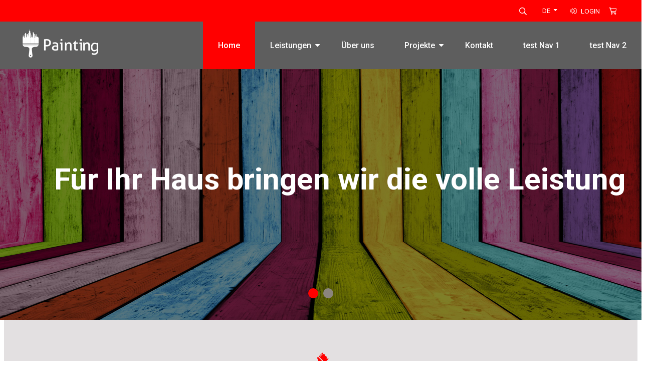

--- FILE ---
content_type: text/html;charset=UTF-8
request_url: https://template-22.staging.ch/de/home
body_size: 9424
content:

<!doctype html>
<html id="mp_htmlFront" lang="de" data-id-art="155840">
<head>
<base href="https://template-22.staging.ch/site/index.cfm"><META charset="utf-8"><TITLE>template-22.staging.ch</TITLE><link rel="canonical" href="https://template-22.staging.ch/de/home"><link rel="alternate" hreflang="de" href="https://template-22.staging.ch/de/home"><link rel="alternate" hreflang="fr" href="https://template-22.staging.ch/fr/home"><link rel="alternate" hreflang="en" href="https://template-22.staging.ch/en/home"><META NAME="description" CONTENT=""><META NAME="keywords" CONTENT=""><style>@import url('https://fonts.googleapis.com/css?family=Roboto:100,100i,200,200i,300,300i,400,400i,500,500i,600,600i,700,700i,800,800i,900,900i&display=swap');</style><link href="/site/css/global.min.css" rel="stylesheet"><link href="/domains/tpl-22_infofactory_ch/application/design_20191021_1541/modulpark_standard.css?20240924" rel="stylesheet"><link href="/domains/tpl-22_infofactory_ch/application/design_20191021_1541/modulpark_ind.css?20240924" rel="stylesheet"><META NAME="language" CONTENT="de"><META NAME="Robots" CONTENT="index,follow"><!-- DynHead Start --><meta charset="utf-8"><meta name="viewport" content="width=device-width, initial-scale=1, shrink-to-fit=no"><script type="text/javascript" src="/site/js/jQuery/jquery-1.11.3.min.js"></script><script type="text/javascript" src="/site/js/jQuery-plugins/mp_touchNav/v1/touchNav-1.2.js"></script><link href="/site/css/bootstrap/bootstrap-4.0.0/bootstrap-grid.css" rel="stylesheet"><link rel="stylesheet" href="/site/iconfonts/font-awesome/5.2.0/css/all.min.css"><link href="https://fonts.googleapis.com/css?family=Roboto:300,400,500,700,900&display=swap" rel="stylesheet"><link href="https://cdnjs.cloudflare.com/ajax/libs/font-awesome/4.7.0/css/font-awesome.css" rel="stylesheet"><link rel="shortcut icon" href="/domains/tpl-03_infofactory_ch/application/design_20190719_1008/favicon.png" type="image/x-icon"><!-- DynHead End --><script type="text/javascript" src="/site/js/jQuery-plugins/mp_formValidation/v5/mpFormValidate.js"></script><link rel="stylesheet" href="/site/js/jQuery-plugins/mp_formValidation/v5/mpFormValidate.css"><script>// Set Recaptcha in case customer uses thisvar captchaProtect = {'init' : false,'allow' : false}function recaptcha_result(result) {captchaProtect.allow = true;}/** **fb 03.02.21This customCallback function can be overwritten in the "standard.js" file from customer.Now we have the possibility to log the formATTENTION there is ATM no async binding. The result of the customCallback must be "TRUE" without waiting on ajax callsMaybe this can be improved later...*/function customCallback() {return true}$(document).ready(function() {var allInputs= $("input");var emailIDs = [];allInputs.each(function(field) {if( $(allInputs[field]).attr('type') == 'text.email' ) {emailIDs.push($(allInputs[field]).attr('id'))}})$(".mpg-form button[type=submit]").on('click', function(e) {e.preventDefault();/***	this parses the form and transforms it into a structure*/var $thisForm= $(this).closest('form.mpg-form');var aForm= $thisForm.serializeArray();var stForm= objectifyForm(aForm);/***	Start validate Form*/mpFormValidate.init({validationType: 'direct',form: $thisForm,notValidParent: '.row',messageParent: '.mpInputCol',fieldsEmail: emailIDs,errorMsg: {required: "Bitte alle Pflichtfelder ausfüllen",emailNotValid: "Diese E-Mail Adresse ist nicht korrekt",compareFaild: "Die Felder stimmen nicht überein",},onSuccess: function() {if(( captchaProtect.init && captchaProtect.allow || !captchaProtect.init ) &&( typeof(customCallback) === 'function' && customCallback(stForm, $thisForm) || typeof(customCallback) !== 'function' )) {if( $thisForm.find('#dynamicRequest').length ) {$thisForm.submit();sessionStorage.removeItem(`frm_${window.location.hostname}_${window.location.pathname}`);}else{sendFormAjx(stForm, $thisForm);}}else{console.log('condition faild');console.log('captchaProtect: ', captchaProtect)}}});})});function sendFormAjx(stForm, thisForm){var data = $.param({formString: JSON.stringify(stForm),corp : 1366});$.ajax({url: "/cfc/mp/proxy.cfc?method=sendForm&returnFormat=json",type: "POST",dataType: "json",data : data,success: function (resultData) {message(resultData, thisForm);sessionStorage.removeItem(`frm_${window.location.hostname}_${window.location.pathname}`);},error: function (error) {console.log(error);}});}function objectifyForm(formArray) {var returnArray = {};for (var i = 0; i < formArray.length; i++){if( formArray[i]['name'].indexOf('checkbox-group') != -1 ) {var groupName = formArray[i]['name'].replace('[]', '');returnArray[groupName] = typeof(returnArray[groupName]) != 'undefined' ? returnArray[groupName] + ',' +formArray[i]['value'] :formArray[i]['value'];}else{returnArray[formArray[i]['name']] = formArray[i]['value'];}}return returnArray;}function message(resultData, thisForm) {console.log(resultData)if(!resultData.data.mailSent) {alert('Es ist ein Fehler aufgetreten, das Formular wurde nicht gesendet.')}else{if(resultData.data.answerUrl != '') {document.location = '/' + resultData.data.answerUrl;}else{thisForm.parent().append(resultData.data.answer);thisForm.hide();}}}</script><script type="text/javascript" src="/site/js/jQuery-plugins/parallax/parallax.min.js"></script><script src="/site/js/browserDetect/v1/browserDetect.js"></script><script src="/site/js/global.js"></script><script src="/domains/tpl-22_infofactory_ch/application/design_20191021_1541/js/standard.js?1727153177941"></script>
<link rel="stylesheet" href="modules/galleries/jGalleries/carousel_touch/owl.theme.css">
<script type="text/javascript" src="modules/galleries/jGalleries/carousel_touch/owl.carousel.js"></script>
<script src="modules/galleries/jGalleries/carousel_touch/application.js"></script>
<style type="text/css">
/*
* Core Owl Carousel CSS File
*	v1.3.2
*/
/* clearfix */
#touchCarousel{
}
table{
table-layout: fixed;
}
.owl-carousel .owl-wrapper:after {
content: ".";
display: block;
clear: both;
visibility: hidden;
line-height: 0;
height: 0;
}
/* display none until init */
.owl-carousel{
display: none;
position: relative;
width: 100%;
-ms-touch-action: pan-y;
}
.owl-carousel .owl-wrapper{
display: none;
position: relative;
-webkit-transform: translate3d(0px, 0px, 0px);
}
.owl-carousel .owl-wrapper-outer{
overflow: hidden;
position: relative;
width: 100%;
}
.owl-carousel .owl-wrapper-outer.autoHeight{
-webkit-transition: height 500ms ease-in-out;
-moz-transition: height 500ms ease-in-out;
-ms-transition: height 500ms ease-in-out;
-o-transition: height 500ms ease-in-out;
transition: height 500ms ease-in-out;
}
.owl-carousel .owl-item{
float: left;
}
.owl-controls .owl-page,
.owl-controls .owl-buttons div{
cursor: pointer;
}
.owl-controls {
-webkit-user-select: none;
-khtml-user-select: none;
-moz-user-select: none;
-ms-user-select: none;
user-select: none;
-webkit-tap-highlight-color: rgba(0, 0, 0, 0);
}
/* mouse grab icon */
.grabbing {
cursor:url(grabbing.png) 8 8, move;
}
/* fix */
.owl-carousel .owl-wrapper,
.owl-carousel .owl-item{
-webkit-backface-visibility: hidden;
-moz-backface-visibility: hidden;
-ms-backface-visibility: hidden;
-webkit-transform: translate3d(0,0,0);
-moz-transform: translate3d(0,0,0);
-ms-transform: translate3d(0,0,0);
}
#touchCarousel .owl-item img{
display: block;
width: 100%;
height: auto;
}
</style>
<script type="text/javascript">
$(document).ready(function() {
if(1!= 1){
var bSingleItem = false;
}else{
var bSingleItem = true;
}
if(4000>=1){
var autoplay = 4000;
}
else{
var autoplay = false;
}
var bNavigation = false;
if(0 == 1){
var bNavigation = true;
}
var bPagination = false;
if(1 == 1){
var bPagination = true;
}
var stopOnHover = false;
if(1 == 1){
var stopOnHover = true;
}
$(".owl-carousel").owlCarousel({
items : 1,
itemsCustom : false,
itemsDesktop : [1199, 1],
itemsDesktopSmall : [979, 1],
itemsTablet : [768, 1],
itemsTabletSmall : false,
itemsMobile : [479, 1],
singleItem : bSingleItem,
itemsScaleUp : false,
slideSpeed :300,
paginationSpeed :300,
rewindSpeed :3000,
autoPlay : autoplay,
stopOnHover : stopOnHover,
navigation : bNavigation,
navigationText : ['<i class="fa fa-angle-left" aria-hidden="true"></i>', '<i class="fa fa-angle-right" aria-hidden="true"></i>'],
rewindNav : true,
scrollPerPage : false,
pagination : bPagination,
paginationNumbers : false,
responsive : true,
responsiveRefreshRate : 200,
responsiveBaseWidth : window,
baseClass : "owl-carousel",
theme : "owl-theme",
lazyLoad : true,
lazyFollow : true,
lazyEffect : "fade",
autoHeight : false,
jsonPath : false,
jsonSuccess : false,
dragBeforeAnimFinish : true,
mouseDrag : true,
touchDrag : true,
addClassActive : false,
transitionStyle : false,
beforeUpdate : false,
afterUpdate : false,
beforeInit : false,
afterInit : false,
beforeMove : false,
afterMove : false,
afterAction : false,
startDragging : false,
afterLazyLoad: false
});
});
</script>
<link rel="stylesheet" href="modules/galleries/jGalleries/lightcase/lightcase.css">
<script type="text/javascript" src="modules/galleries/jGalleries/lightcase/lightcase.js"></script>
<style>
.lightImage{
height:500px;
background-size:cover;
background-position:center;
position: relative;
overflow:hidden;
}
.lightCaption{
height:500px;
width: 100%;
background:#434343;
opacity: 0;
margin-top:100%;
-webkit-transition:all 350ms ease;
-moz-transition:all 350ms ease;
-ms-transition:all 350ms ease;
-o-transition:all 350ms ease;
transition:all 350ms ease;
box-sizing:border-box;
padding: 15px;
color:#fff;
}
.lightImage:hover .lightCaption{
opacity:1;
margin-top: 0;
}
.lightcase .column{
padding-bottom: 20px;
}
</style>
<script type="text/javascript">
$(document).ready(function() {
var bSwipe = false;
if(0== 1){
var bSwipe = true;
}
var bShowTitle = true;
if(0 == 0) {
bShowTitle = false;
}
var bSlideshow = false;
if(0 == 1) {
bSlideshow = true;
}
$('a[data-rel^=lightcase]').lightcase({
swipe : bSwipe,
transition: 'fade',
showSequenceInfo: false,
showTitle : bShowTitle,
slideshow : bSlideshow,
timeout : 4500
});
});
</script>
<link rel="stylesheet" href="modules/galleries/jGalleries/testimonials/testimonials.css">
<link rel="stylesheet" href="modules/galleries/jGalleries/testimonials/swiper.min.css">
<script type="text/javascript" src="modules/galleries/jGalleries/testimonials/swiper.min.js"></script>
<link rel="stylesheet" href="modules/galleries/jGalleries/lightcase/lightcase.css">
<script type="text/javascript" src="modules/galleries/jGalleries/lightcase/lightcase.js"></script>
<style>
.lightImage{
height:450px;
background-size:cover;
background-position:center;
position: relative;
overflow:hidden;
}
.lightCaption{
height:450px;
width: 100%;
background:#434343;
opacity: 0;
margin-top:100%;
-webkit-transition:all 350ms ease;
-moz-transition:all 350ms ease;
-ms-transition:all 350ms ease;
-o-transition:all 350ms ease;
transition:all 350ms ease;
box-sizing:border-box;
padding: 15px;
color:#fff;
}
.lightImage:hover .lightCaption{
opacity:1;
margin-top: 0;
}
.lightcase .column{
padding-bottom: 20px;
}
</style>
<script type="text/javascript">
$(document).ready(function() {
var bSwipe = false;
if(0== 1){
var bSwipe = true;
}
var bShowTitle = true;
if(0 == 0) {
bShowTitle = false;
}
var bSlideshow = false;
if(0 == 1) {
bSlideshow = true;
}
$('a[data-rel^=lightcase]').lightcase({
swipe : bSwipe,
transition: 'fade',
showSequenceInfo: false,
showTitle : bShowTitle,
slideshow : bSlideshow,
timeout : 4500
});
});
</script>
</head>
<body id="mp_body" class="">
<!-- domains/tpl-22_infofactory_ch/application/design_20191021_1541 -->
<!--dynamic-content-start-->
<!-- Widget dependencies -->
<script type="text/javascript" src="/cfc/mp/util/domainInfoJs.cfm?corp=0&corpCMS=1366&version=1766667865"></script>
<script type="application/javascript" crossorigin src="/cfc/mp/plugin/components/shared/js/multifile.js"></script>
<script type="text/javascript" src="/cfc/mp/widget/common/js/mp-shared.js?v1-251119-1"> </script>
<script type="text/javascript" src="/cfc/mp/widget/common/js/verification.js?v1-251119-1"> </script>
<script type="text/javascript" src="/cfc/mp/widget/common/js/js.cookie.js?v1-251119-1" > </script>
<script type="text/javascript" src="/cfc/mp/widget/common/js/auth.js?v1-251119-1" > </script>
<script src="/cfc/authorizationJWT/handleJWTErrorsJs.cfm?corp=122&version=754150436"></script>
<script type="text/javascript" src="/cfc/mp/widget/common/js/jwt.js?v1-251119-1" > </script>
<script type="text/javascript" src="/cfc/mp/widget/common/js/api.js?v1-251119-1" > </script>
<script type="text/javascript" src="/cfc/mp/widget/common/js/localStorageHandler.js?v1-251119-1" > </script>
<script type="text/javascript" src="/cfc/mp/widget/common/js/language-locale.js?v1-251119-1" > </script>
<script src="/cfc/mp/plugin/pluginBaseJs.cfm?messageCacheTimestamp=1768482261000&version=520499855"></script>
<script type="text/javascript" src="/cfc/mp/widget/common/js/messagesCache.js?v1-251119-1" > </script>
<!-- /Widget dependencies -->
<!--dynamic-content-end-->
<script src="/site/js/urlParamsHandler.js?v1-251119-1"></script>
<script src="/site/js/urlParamsHandler.js?v1-240911-1"></script>
<div id="topHeader">
<div class="inside">
<div class="d-flex flex-wrap row">
<div class="col-xl-12 col-lg-12 col-md-12 col-sm-12 column">
<div class="flex-wrap mpg-content">
<div class="mpg-widget mpg-siteSearch">
<div class="searchWrap">
<input type="text" id="mpg-searchBox" placeholder="&nbsp;">
<button class="mpg-searchBtn"><i class="far fa-search"></i></button>
</div>
</div>
<div class="mpg-widget mpg-menu" style="padding-top:0px;padding-bottom:0px;">
<nav id="langNav">
<div class="mgp-langNav">
<div class="langNavOpener closed">
de
</div>
<div class="langNavContainer">
<ul>
<li> <a title="DE" target="_self" href="https://template-22.staging.ch/de/home" class="active"> DE </a> </li>
<li class="normal"> <a title="EN" target="_self" href="https://template-22.staging.ch/en/home"> EN </a> </li>
<li class="normal"> <a title="FR" target="_self" href="https://template-22.staging.ch/fr/home"> FR </a> </li>
</ul>
</div>
</div>
</nav>
</div>
<div class="mpg-widget mpg-moduleNav">
<!-- moduleNavStart -->
<div class="moduleNavWrap">
<ul>
<li>
<a href="/de/home?loggedin=true">
<i class="far fa-sign-in-alt"></i> <span class="moduleNavTextSpan">Login</span>
</a>
</li>
<li class="basketNav">
<a href="/de/basket">
<i class="far fa-shopping-cart"></i> <span class="moduleNavTextSpan">Warenkorb</span>
</a>
</li>
</ul>
</div>
<!-- moduleNavEnd -->
</div>
</div>
</div>
</div>
</div>
</div>
<header class="w-100">
<div class="inside">
<nav id="navDesctop" class="justify-content-between w-100">
<div id="logo" class="col-3 col-md-3 col-lg-3 logo">
<div class="d-flex flex-wrap row">
<div class="col-xl-12 col-lg-12 col-md-12 col-sm-12 column">
<div class="flex-wrap mpg-content">
<div class="mpg-widget mpg-logo">
<a href="/de/home" aria-label="Homepage"> <img src="/domains/tpl-22_infofactory_ch/data/free_docs/logo/logo.png" alt="Firmenlogo"> </a>
</div>
</div>
</div>
</div>
</div>
<ul class="main-nav lvl-1">
<li class="active"> <a title="Home" target="_self" href="https://template-22.staging.ch/de/home" class="active"> Home </a> </li>
<li class="ifsub"> <a title="Leistungen" target="_self" href="https://template-22.staging.ch/de/leistungen" class="ifsub"> Leistungen </a>
<ul class="lvl-2">
<li class="ifsub"> <a title="Innenarbeiten" target="_self" href="https://template-22.staging.ch/de/leistungen/innenarbeiten" class="ifsub"> Innenarbeiten </a>
<ul class="lvl-3">
<li> <a title="Unterseite 1" target="_self" href="https://template-22.staging.ch/de/leistungen/innenarbeiten/unterseite-1"> Unterseite 1 </a> </li>
<li> <a title="Detail 2" target="_self" href="https://template-22.staging.ch/de/leistungen/innenarbeiten/detail-2"> Detail 2 </a> </li>
</ul> </li>
<li> <a title="Fassadenarbeiten" target="_self" href="https://template-22.staging.ch/de/leistungen/fassadenarbeiten"> Fassadenarbeiten </a> </li>
<li> <a title="Schimmelsanierung" target="_self" href="https://template-22.staging.ch/de/leistungen/schimmelsanierung"> Schimmelsanierung </a> </li>
<li class="ifsub"> <a title="Wärmedämmung" target="_self" href="https://template-22.staging.ch/de/leistungen/waermedaemmung" class="ifsub"> Wärmedämmung </a>
<ul class="lvl-3">
<li> <a title="Detail 1" target="_self" href="https://template-22.staging.ch/de/leistungen/waermedaemmung/detail-1"> Detail 1 </a> </li>
<li> <a title="Unterseite 2" target="_self" href="https://template-22.staging.ch/de/leistungen/waermedaemmung/unterseite-2"> Unterseite 2 </a> </li>
</ul> </li>
</ul> </li>
<li> <a title="Über uns" target="_self" href="https://template-22.staging.ch/de/ueber-uns"> Über uns </a> </li>
<li class="ifsub"> <a title="Projekte" target="_self" href="https://template-22.staging.ch/de/projekte" class="ifsub"> Projekte </a>
<ul class="lvl-2">
<li> <a title="Projekt 1" target="_self" href="https://template-22.staging.ch/de/projekte/projekt-1"> Projekt 1 </a> </li>
</ul> </li>
<li> <a title="Kontakt" target="_self" href="https://template-22.staging.ch/de/kontakt"> Kontakt </a> </li>
<li> <a title="test Nav 1" target="_self" href="https://template-22.mpstaging.ch/de/home"> test Nav 1 </a> </li>
<li> <a title="test Nav 2" target="_self" href="https://template-22.mpstaging.ch/de/home"> test Nav 2 </a> </li>
</ul>
</nav>
<div id="mobile" class=" justify-content-between w-100">
<div id="logo" class="col-8 logo">
<div class="d-flex flex-wrap row">
<div class="col-xl-12 col-lg-12 col-md-12 col-sm-12 column">
<div class="flex-wrap mpg-content">
<div class="mpg-widget mpg-logo">
<a href="/de/home" aria-label="Homepage"> <img src="/domains/tpl-22_infofactory_ch/data/free_docs/logo/logo.png" alt="Firmenlogo"> </a>
</div>
</div>
</div>
</div>
</div>
<div id="mobileNavOpener">
<div></div>
</div>
</div>
</div>
</header>
<nav id="navMobile" class=" text-uppercase overlay">
<div class="container">
<div class="row">
<a title="DE" target="_self" href="https://template-22.staging.ch/de/home"> DE </a>
<ul class="menu-header-mobile lvl-1">
<li class="active"> <a title="Home" target="_self" href="https://template-22.staging.ch/de/home" class="active"> Home </a> </li>
<li class="ifsub1"> <a title="Leistungen" target="_self" href="https://template-22.staging.ch/de/leistungen" class="ifsub active"> Leistungen </a>
<ul class="sub-menu lvl-2">
<li class="has-second-sub-menu"> <a title="Innenarbeiten" target="_self" href="https://template-22.staging.ch/de/leistungen/innenarbeiten" class="ifsub active"> Innenarbeiten </a>
<ul class="sub-menu-second lvl-3">
<li> <a title="Unterseite 1" target="_self" href="https://template-22.staging.ch/de/leistungen/innenarbeiten/unterseite-1"> Unterseite 1 </a> </li>
<li> <a title="Detail 2" target="_self" href="https://template-22.staging.ch/de/leistungen/innenarbeiten/detail-2"> Detail 2 </a> </li>
</ul> </li>
<li> <a title="Fassadenarbeiten" target="_self" href="https://template-22.staging.ch/de/leistungen/fassadenarbeiten"> Fassadenarbeiten </a> </li>
<li> <a title="Schimmelsanierung" target="_self" href="https://template-22.staging.ch/de/leistungen/schimmelsanierung"> Schimmelsanierung </a> </li>
<li class="has-second-sub-menu"> <a title="Wärmedämmung" target="_self" href="https://template-22.staging.ch/de/leistungen/waermedaemmung" class="ifsub active"> Wärmedämmung </a>
<ul class="sub-menu-second lvl-3">
<li> <a title="Detail 1" target="_self" href="https://template-22.staging.ch/de/leistungen/waermedaemmung/detail-1"> Detail 1 </a> </li>
<li> <a title="Unterseite 2" target="_self" href="https://template-22.staging.ch/de/leistungen/waermedaemmung/unterseite-2"> Unterseite 2 </a> </li>
</ul> </li>
</ul> </li>
<li> <a title="Über uns" target="_self" href="https://template-22.staging.ch/de/ueber-uns"> Über uns </a> </li>
<li class="ifsub1"> <a title="Projekte" target="_self" href="https://template-22.staging.ch/de/projekte" class="ifsub active"> Projekte </a>
<ul class="sub-menu lvl-2">
<li> <a title="Projekt 1" target="_self" href="https://template-22.staging.ch/de/projekte/projekt-1"> Projekt 1 </a> </li>
</ul> </li>
<li> <a title="Kontakt" target="_self" href="https://template-22.staging.ch/de/kontakt"> Kontakt </a> </li>
<li> <a title="test Nav 1" target="_self" href="https://template-22.mpstaging.ch/de/home"> test Nav 1 </a> </li>
<li> <a title="test Nav 2" target="_self" href="https://template-22.mpstaging.ch/de/home"> test Nav 2 </a> </li>
</ul>
<a title="EN" target="_self" href="https://template-22.staging.ch/en/home"> EN </a>
<a title="FR" target="_self" href="https://template-22.staging.ch/fr/home"> FR </a>
<div class="touchBtn">
<div class="mtbArrow"></div>
</div>
</div>
</div>
</nav>
<div class="d-flex flex-wrap row main-banner" centeredcontainer="true">
<div class="col-xl-12 col-lg-12 col-md-12 col-sm-12 column">
<div class="flex-wrap mpg-content">
<div class="mpg-widget mpg-gallery" style="padding-top:0px;padding-bottom:0px;">
<!-- gallery type="Malewitsch" sys="carousel_touch" id="20056" -->
<div id="touchCarousel_20056" class="owl-carousel">
<div>
<img src="../domains/tpl-22_infofactory_ch/data/galleries/jGal_20056/home_top_1.jpg" width="100%">
<h3></h3>
<p></p>
<h1 style="text-align: center;">Für Ihr Haus bringen wir die volle Leistung</h1>
<p></p>
</div>
<div>
<img src="../domains/tpl-22_infofactory_ch/data/galleries/jGal_20056/home_top_2.jpg" width="100%">
<h3></h3>
<p></p>
<h1 style="text-align: center;">Für Ihr Haus bringen wir die volle Leistung</h1>
<p></p>
</div>
</div>
</div>
</div>
</div>
</div>
<div class="inside">
<!-- Start MP content -->
<div class="mpg-fullWidthContainer bg-grey">
<div class="inside">
<div class="d-flex flex-wrap row space-top-l bg-grey" fullwidthbackground="true" mg-bgimg="" mpg-image="">
<div class="col-xl-12 col-lg-12 col-md-12 col-sm-12 column" centeredcontainer="true">
<div class="flex-wrap mpg-content">
<div class="mpg-widget mpg-ckEditor">
<div class="pluginPicker ckEditor ckeditor-item mpCkEditorItem">
<h2 style="text-align: center;"><img alt="brush" src="/domains/tpl-22_infofactory_ch/data/free_docs/e0281cd-7_88537d7-4_brush_1.png">Leistungen</h2>
</div>
</div>
</div>
</div>
</div>
</div>
</div>
<div class="mpg-fullWidthContainer bg-grey ">
<div class="inside">
<div class="d-flex flex-wrap row bg-grey space-bottom-m space-top-s" fullwidthbackground="true" draggable="false" style="" mg-bgimg="" mpg-image="" copy="true">
<div class="col-sm-12 column col-xl-4 col-lg-4 col-md-4" style="" centeredcontainer="true">
<div class="flex-wrap mpg-content">
<div class="mpg-widget mpg-contentElement" style="padding-top:0px;padding-bottom:0px;">
<div class="mpg-contentElement zoom-img img-top">
<div class="ceImageWrap">
<img class="ceImage" src="/domains/tpl-22_infofactory_ch/data/free_docs/innenarbeiten_kl.jpg">
</div>
<div class="ceContentWrap">
<div class="ceTitleWrap">
<h3>Innenarbeiten</h3>
</div>
<div class="ceTextWrap">
<p>Weit hinten, hinter den Wortbergen, fern der Länder Vokalien und Konsonantien leben die Blindtexte.</p>
</div>
<div class="mpg-widget mpg-buttons">
<div class="mpl-button left">
<a href="/de/leistungen/innenarbeiten" class="btn btn-red" target="_self">Mehr →</a>
</div>
</div>
</div>
</div>
</div>
</div>
</div>
<div class="col-sm-12 column col-xl-4 col-lg-4 col-md-4" style="" copy="true" centeredcontainer="true">
<div class="flex-wrap mpg-content">
<div class="mpg-widget mpg-contentElement" style="padding-top:0px;padding-bottom:0px;">
<div class="mpg-contentElement zoom-img img-top">
<div class="ceImageWrap">
<img class="ceImage" src="/domains/tpl-22_infofactory_ch/data/free_docs/fassadenarbeiten_kl.jpg">
</div>
<div class="ceContentWrap">
<div class="ceTitleWrap">
<h3>Fassadenarbeiten</h3>
</div>
<div class="ceTextWrap">
<p>Abgeschieden wohnen sie in Buchstabhausen an der Küste des Semantik, eines grossen Sprachozeans. Ein kleines Bächlein namens Duden fliesst durch ihren Ort und versorgt sie mit den nötigen Regelialien.</p>
</div>
<div class="mpg-widget mpg-buttons">
<div class="mpl-button left">
<a href="/de/leistungen/fassadenarbeiten" class="btn btn-red" target="_self">Mehr →</a>
</div>
</div>
</div>
</div>
</div>
</div>
</div>
<div class="col-sm-12 column col-xl-4 col-lg-4 col-md-4" style="" copy="true">
<div class="flex-wrap mpg-content">
<div class="mpg-widget mpg-contentElement" style="padding-top:0px;padding-bottom:0px;">
<div class="mpg-contentElement zoom-img img-top">
<div class="ceImageWrap">
<img class="ceImage" src="/domains/tpl-22_infofactory_ch/data/free_docs/schimmelsanierung_kl.jpg">
</div>
<div class="ceContentWrap">
<div class="ceTitleWrap">
<h3>Schimmelsanierung</h3>
</div>
<div class="ceTextWrap">
<p>Es ist ein paradiesmatisches Land, in dem einem gebratene Satzteile in den Mund fliegen.</p>
</div>
<div class="mpg-widget mpg-buttons">
<div class="mpl-button left">
<a href="/de/leistungen/schimmelsanierung" class="btn btn-red" target="_self">Mehr →</a>
</div>
</div>
</div>
</div>
</div>
</div>
</div>
</div>
</div>
</div>
<div class="mpg-fullWidthContainer bg-grey">
<div class="inside">
<div class="d-flex flex-wrap row space-bottom-l bg-grey" fullwidthbackground="true" draggable="false" style="" mg-bgimg="" mpg-image="" copy="true">
<div class="col-sm-12 column col-xl-4 col-lg-4 col-md-4" style="">
<div class="flex-wrap mpg-content">
<div class="mpg-widget mpg-contentElement" style="padding-top:0px;padding-bottom:0px;">
<div class="mpg-contentElement zoom-img img-top">
<div class="ceImageWrap">
<img class="ceImage" src="/domains/tpl-22_infofactory_ch/data/free_docs/waermedaemmung_kl.jpg">
</div>
<div class="ceContentWrap">
<div class="ceTitleWrap">
<h3>Wärmedämmung</h3>
</div>
<div class="ceTextWrap">
<p>Nicht einmal von der allmächtigen Interpunktion werden die Blindtexte beherrscht – ein geradezu unorthographisches Leben.</p>
</div>
<div class="mpg-widget mpg-buttons">
<div class="mpl-button left">
<a href="/de/leistungen/waermedaemmung" class="btn btn-red" target="_self">Mehr →</a>
</div>
</div>
</div>
</div>
</div>
</div>
</div>
<div class="col-sm-12 column col-xl-4 col-lg-4 col-md-4" style="" copy="true">
<div class="flex-wrap mpg-content">
<div class="mpg-widget mpg-contentElement" style="padding-top:0px;padding-bottom:0px;">
<div class="mpg-contentElement zoom-img img-top">
<div class="ceImageWrap">
<img class="ceImage" src="/domains/tpl-22_infofactory_ch/data/free_docs/services2.jpg">
</div>
<div class="ceContentWrap">
<div class="ceTitleWrap">
<h3>Tapeten &amp; Fotomotive</h3>
</div>
<div class="ceTextWrap">
<p>Eines Tages aber beschloss eine kleine Zeile Blindtext, ihr Name war Lorem Ipsum, hinaus zu gehen in die weite Grammatik.</p>
</div>
<div class="mpg-widget mpg-buttons">
<div class="mpl-button left">
<a href="/de/leistungen/innenarbeiten" class="btn btn-red" target="_self">Mehr →</a>
</div>
</div>
</div>
</div>
</div>
</div>
</div>
<div class="col-sm-12 column col-xl-4 col-lg-4 col-md-4" style="" copy="true">
<div class="flex-wrap mpg-content">
<div class="mpg-widget mpg-contentElement" style="padding-top:0px;padding-bottom:0px;">
<div class="mpg-contentElement zoom-img img-top">
<div class="ceImageWrap">
<img class="ceImage" src="/domains/tpl-22_infofactory_ch/data/free_docs/services3.jpg">
</div>
<div class="ceContentWrap">
<div class="ceTitleWrap">
<h3>Hausmalereien im Kundenauftrag</h3>
</div>
<div class="ceTextWrap">
<p>Der grosse Oxmox riet ihr davon ab, da es dort wimmele von bösen Kommata, wilden Fragezeichen und hinterhältigen Semikoli, doch das Blindtextchen liess sich nicht beirren.</p>
</div>
<div class="mpg-widget mpg-buttons">
<div class="mpl-button left">
<a href="/de/leistungen/innenarbeiten" class="btn btn-red" target="_self">Mehr →</a>
</div>
</div>
</div>
</div>
</div>
</div>
</div>
</div>
</div>
</div>
<div class="mpg-fullWidthContainer mpg-bg-img transparent-bg" style="background-image:url('/domains/tpl-22_infofactory_ch/data/free_docs/896863c-f_9ae5565-6_banner.jpg');">
<div class="inside">
<div class="d-flex flex-wrap row space-top-l space-bottom-l mpg-bg-img transparent-bg" fullwidthbackground="true" mpg-image="/domains/tpl-22_infofactory_ch/data/free_docs/896863c-f_9ae5565-6_banner.jpg">
<div class="col-xl-12 col-lg-12 col-md-12 col-sm-12 column" centeredcontainer="true">
<div class="flex-wrap mpg-content">
<div class="mpg-widget mpg-ckEditor">
<div class="pluginPicker ckEditor ckeditor-item mpCkEditorItem">
<h2><img alt="brush" src="/domains/tpl-22_infofactory_ch/data/free_docs/e0281cd-7_88537d7-4_brush_1.png"> Unsere Erfahrung</h2>
</div>
</div>
<div class="mpg-widget mpg-ckEditor">
<div class="pluginPicker ckEditor ckeditor-item mpCkEditorItem">
<h3 style="text-align: center;">Wir blicken stolz auf 25 Jahre<br> Erfahrung im Malergewerbe</h3>
</div>
</div>
</div>
<div class="d-flex flex-wrap row" centeredcontainer="true">
<div class="col-xl-3 col-lg-3 col-md-6 col-sm-12 column">
<div class="mpg-content flex-wrap"></div>
<div class="d-flex flex-wrap row">
<div class="col-md-12 col-sm-12 column col-lg-6 col-xl-3" style="">
<div class="mpg-content flex-wrap">
<div class="mpg-widget mpg-slimPlugin" style="padding-top:0px;padding-bottom:0px;">
<a href="" target="_self"><img loading="lazy" src="/domains/tpl-22_infofactory_ch/data/free_docs/666d9d4-2_d3ae4e8-3_icon_1.png" alt="Review"></a>
</div>
</div>
</div>
<div class="column col-lg-6 col-md-12 col-sm-12 col-xl-9" style="" centeredcontainer="true">
<div class="mpg-content flex-wrap">
<div class="mpg-widget mpg-ckEditor">
<div class="pluginPicker ckEditor ckeditor-item mpCkEditorItem">
<h2>152</h2>
<p><span>ZUFRIEDENE KUNDEN</span></p>
</div>
</div>
</div>
</div>
</div>
</div>
<div class="col-xl-3 col-lg-3 col-md-6 col-sm-12 column" copy="true">
<div class="mpg-content flex-wrap"></div>
<div class="d-flex flex-wrap row">
<div class="col-md-12 col-sm-12 column col-lg-6 col-xl-3" style="">
<div class="mpg-content flex-wrap">
<div class="mpg-widget mpg-slimPlugin" style="padding-top:0px;padding-bottom:0px;">
<a href="" target="_self"><img loading="lazy" src="/domains/tpl-22_infofactory_ch/data/free_docs/ce7825c-f_c233b68-a_icon_2.png" alt="Graph"></a>
</div>
</div>
</div>
<div class="column col-lg-6 col-md-12 col-sm-12 col-xl-9" style="" centeredcontainer="true">
<div class="mpg-content flex-wrap">
<div class="mpg-widget mpg-ckEditor">
<div class="pluginPicker ckEditor ckeditor-item mpCkEditorItem">
<h2>612</h2>
<p><span>ABGESCHLOSSENE AUFTRÄGE</span></p>
</div>
</div>
</div>
</div>
</div>
</div>
<div class="col-xl-3 col-lg-3 col-md-6 col-sm-12 column" copy="true">
<div class="mpg-content flex-wrap"></div>
<div class="d-flex flex-wrap row">
<div class="col-md-12 col-sm-12 column col-lg-6 col-xl-3" style="">
<div class="mpg-content flex-wrap">
<div class="mpg-widget mpg-slimPlugin" style="padding-top:0px;padding-bottom:0px;">
<a href="" target="_self"><img loading="lazy" src="/domains/tpl-22_infofactory_ch/data/free_docs/58f0ac6-0_0ca93e9-9_icon_3.png" alt="Paint"></a>
</div>
</div>
</div>
<div class="column col-lg-6 col-md-12 col-sm-12 col-xl-9" style="" centeredcontainer="true">
<div class="mpg-content flex-wrap">
<div class="mpg-widget mpg-ckEditor">
<div class="pluginPicker ckEditor ckeditor-item mpCkEditorItem">
<h2>38000</h2>
<p><span>LITER FARBE VERWENDET</span></p>
</div>
</div>
</div>
</div>
</div>
</div>
<div class="col-xl-3 col-lg-3 col-md-6 col-sm-12 column" copy="true">
<div class="mpg-content flex-wrap"></div>
<div class="d-flex flex-wrap row">
<div class="col-md-12 col-sm-12 column col-lg-6 col-xl-3" style="">
<div class="mpg-content flex-wrap">
<div class="mpg-widget mpg-slimPlugin" style="padding-top:0px;padding-bottom:0px;">
<a href="" target="_self"><img loading="lazy" src="/domains/tpl-22_infofactory_ch/data/free_docs/2ac377f-3_d60235e-9_icon_4.png" alt="Wallpaper"></a>
</div>
</div>
</div>
<div class="column col-lg-6 col-md-12 col-sm-12 col-xl-9" style="" centeredcontainer="true">
<div class="mpg-content flex-wrap">
<div class="mpg-widget mpg-ckEditor">
<div class="pluginPicker ckEditor ckeditor-item mpCkEditorItem">
<h2>270</h2>
<p><span>LITER KAFFEE GETRUNKEN</span></p>
</div>
</div>
</div>
</div>
</div>
</div>
</div>
</div>
</div>
</div>
</div>
<div class="mpg-fullWidthContainer bg-grey three-column-icon">
<div class="inside">
<div class="d-flex flex-wrap row space-bottom-l bg-grey space-top-l three-column-icon" fullwidthbackground="true" mg-bgimg="" mpg-image="" draggable="false">
<div class="col-xl-12 col-lg-12 col-md-12 col-sm-12 column">
<div class="flex-wrap mpg-content">
<div class="mpg-widget mpg-spacer">
<div class="mpl-spacer" style="height: 100px;">
&nbsp;
</div>
</div>
<div class="mpg-widget mpg-gallery" style="padding-top:0px;padding-bottom:0px;">
<!-- gallery type="Rothko" sys="lightcase" id="20054" -->
<div id="lightcase20054" class="lightcase">
<div class="row">
<div class="column col-xs-12 col-sm-4 col-md-4 col-lg-4">
<a title="20% Rabatt auf Innenarbeiten" href="/de/kontakt" target="_self"> </a>
<div class="lightImage" style="background-image:url(../domains/tpl-22_infofactory_ch/data/galleries/jGal_20054/1.jpg);">
<a title="20% Rabatt auf Innenarbeiten" href="/de/kontakt" target="_self"> </a>
<div class="lightCaption">
<a title="20% Rabatt auf Innenarbeiten" href="/de/kontakt" target="_self"> <h3>20% Rabatt auf Innenarbeiten</h3> <p></p> <p><a class="btn btn-red" href="/de/kontakt" target="_self">Mehr Infos</a></p></a>
<h5>Angebot</h5>
<p></p>
</div>
</div>
</div>
<div class="column col-xs-12 col-sm-4 col-md-4 col-lg-4">
<a title="30% Rabatt auf Tapeten" href="/de/kontakt" target="_self"> </a>
<div class="lightImage" style="background-image:url(../domains/tpl-22_infofactory_ch/data/galleries/jGal_20054/special_offer2.jpg);">
<a title="30% Rabatt auf Tapeten" href="/de/kontakt" target="_self"> </a>
<div class="lightCaption">
<a title="30% Rabatt auf Tapeten" href="/de/kontakt" target="_self"> <h3>30% Rabatt auf Tapeten</h3> <p></p> <p><a class="btn btn-red" href="/de/kontakt" target="_self">Mehr Infos</a></p></a>
<h5>Angebot</h5>
<p></p>
</div>
</div>
</div>
<div class="column col-xs-12 col-sm-4 col-md-4 col-lg-4">
<a title="15% Rabatt auf Fassadenarbeiten" href="/de/kontakt" target="_self"> </a>
<div class="lightImage" style="background-image:url(../domains/tpl-22_infofactory_ch/data/galleries/jGal_20054/special_offer3.jpg);">
<a title="15% Rabatt auf Fassadenarbeiten" href="/de/kontakt" target="_self"> </a>
<div class="lightCaption">
<a title="15% Rabatt auf Fassadenarbeiten" href="/de/kontakt" target="_self"> <h3>15% Rabatt auf Fassadenarbeiten</h3> <p></p> <p><a class="btn btn-red" href="/de/kontakt" target="_self">Mehr Infos</a></p></a>
<h5>Angebot</h5>
<p></p>
</div>
</div>
</div>
</div>
</div>
</div>
</div>
<div class="d-flex flex-wrap row space-bottom-s bg-grey space-top-l" mg-bgimg="" mpg-image="" centeredcontainer="true" copy="true">
<div class="col-md-12 col-sm-12 column col-lg-6 col-xl-12" style="">
<div class="mpg-content flex-wrap">
<div class="mpg-widget mpg-ckEditor">
<div class="pluginPicker ckEditor ckeditor-item mpCkEditorItem">
<h5 style="text-align: center;">UNSERE STÄRKEN</h5>
<h3 style="text-align: center;">Was uns auszeichnet</h3>
<p>&nbsp;</p>
</div>
</div>
</div>
</div>
<div class="column col-lg-6 col-md-12 col-sm-12 col-xl-12" style="" centeredcontainer="true">
<div class="mpg-content flex-wrap"></div>
<div class="d-flex flex-wrap row">
<div class="col-md-12 col-sm-12 column col-lg-6 col-xl-4" style="">
<div class="mpg-content flex-wrap">
<div class="mpg-widget mpg-contentElement" style="padding-top:0px;padding-bottom:0px;">
<div class="mpg-contentElement img-left">
<div class="ceRow">
<div class="ceCol ceColLeft">
<div class="ceImageWrap">
<img class="ceImage" src="/domains/tpl-22_infofactory_ch/data/free_docs/icon_5.png" draggable="false">
</div>
</div>
<div class="ceCol ceColRight">
<div class="ceTitleWrap">
<h5>Zuverlässigkeit</h5>
</div>
<div class="ceTextWrap">
<p>Es packte seine sieben Versalien, schob sich sein Initial in den Gürtel und machte sich auf den Weg.</p>
</div>
</div>
</div>
</div>
</div>
</div>
</div>
<div class="col-md-12 col-sm-12 column col-lg-6 col-xl-4" style="" copy="true">
<div class="mpg-content flex-wrap">
<div class="mpg-widget mpg-contentElement" style="padding-top:0px;padding-bottom:0px;">
<div class="mpg-contentElement img-left">
<div class="ceRow">
<div class="ceCol ceColLeft">
<div class="ceImageWrap">
<img class="ceImage" src="/domains/tpl-22_infofactory_ch/data/free_docs/icon_7.png" draggable="false">
</div>
</div>
<div class="ceCol ceColRight">
<div class="ceTitleWrap">
<h5>Beratung</h5>
</div>
<div class="ceTextWrap">
<p>Wehmütig lief ihm eine rhetorische Frage über die Wange, dann setzte es seinen Weg fort. Unterwegs traf es eine Copy.</p>
</div>
</div>
</div>
</div>
</div>
</div>
</div>
<div class="col-md-12 col-sm-12 column col-lg-6 col-xl-4" style="" copy="true">
<div class="mpg-content flex-wrap">
<div class="mpg-widget mpg-contentElement" style="padding-top:0px;padding-bottom:0px;">
<div class="mpg-contentElement img-left">
<div class="ceRow">
<div class="ceCol ceColLeft">
<div class="ceImageWrap">
<img class="ceImage" src="/domains/tpl-22_infofactory_ch/data/free_docs/icon_8.png" draggable="false">
</div>
</div>
<div class="ceCol ceColRight">
<div class="ceTitleWrap">
<h5>Hochwertige Materialien</h5>
</div>
<div class="ceTextWrap">
<p>Die Copy warnte das Blindtextchen, da, wo sie herkäme wäre sie zigmal umgeschrieben worden und alles, was von ihrem Ursprung noch übrig wäre, sei das Wort "und" und das Blindtextchen solle umkehren und wieder in sein eigenes, sicheres Land zurückkehren.</p>
</div>
</div>
</div>
</div>
</div>
</div>
</div>
</div>
</div>
</div>
</div>
</div>
</div>
</div>
<div class="mpg-fullWidthContainer section-testimonial ">
<div class="inside">
<div class="d-flex flex-wrap row section-testimonial space-top-l space-bottom-l" fullwidthbackground="true">
<div class="col-xl-12 col-lg-12 col-md-12 col-sm-12 column section-title">
<div class="flex-wrap mpg-content">
<div class="mpg-widget mpg-ckEditor">
<div class="pluginPicker ckEditor ckeditor-item mpCkEditorItem">
<h2><img alt="brush" src="/domains/tpl-22_infofactory_ch/data/free_docs/e0281cd-7_88537d7-4_brush_1.png">Kundenstimmen</h2>
</div>
</div>
<div class="mpg-widget mpg-gallery" style="padding-top:0px;padding-bottom:0px;">
<!-- gallery type="Testimonials" sys="testimonials" id="20059" -->
<div id="swiper_20059" class="swiper-container gallery-main alpha">
<div class="swiper-wrapper">
<div class="swiper-slide">
<div class="testimonialWrap">
<div class="testimonialImage rounded fixedDimensions" style="background-image: url(../domains/tpl-22_infofactory_ch/data/galleries/jGal_20059/testi1.jpg);height: 150px;width: 150px;"></div>
<div class="testimonialSpace"></div>
<div class="testimonialCenter">
<div class="testimonialName">
“Hervorragende Arbeit”
</div>
</div>
<div class="testimonialSpace"></div>
<div class="testimonialText testimonialCenter quote_0">
<p>Wehmütig lief ihm eine rhetorische Frage über die Wange, dann setzte es seinen Weg fort. Unterwegs traf es eine Copy.</p>
</div>
</div>
</div>
<div class="swiper-slide">
<div class="testimonialWrap">
<div class="testimonialImage rounded fixedDimensions" style="background-image: url(../domains/tpl-22_infofactory_ch/data/galleries/jGal_20059/testi2.jpg);height: 150px;width: 150px;"></div>
<div class="testimonialSpace"></div>
<div class="testimonialCenter">
<div class="testimonialName">
“Extrem schnell und zuverlässig”
</div>
</div>
<div class="testimonialSpace"></div>
<div class="testimonialText testimonialCenter quote_0">
<p>Die Copy warnte das Blindtextchen, da, wo sie herkäme wäre sie zigmal umgeschrieben worden und alles, was von ihrem Ursprung noch übrig wäre, sei das Wort "und" und das Blindtextchen solle umkehren und wieder in sein eigenes, sicheres Land zurückkehren.</p>
</div>
</div>
</div>
<div class="swiper-slide">
<div class="testimonialWrap">
<div class="testimonialImage rounded fixedDimensions" style="background-image: url(../domains/tpl-22_infofactory_ch/data/galleries/jGal_20059/testi3.jpg);height: 150px;width: 150px;"></div>
<div class="testimonialSpace"></div>
<div class="testimonialCenter">
<div class="testimonialName">
“Wärmstens zu empfehlen”
</div>
</div>
<div class="testimonialSpace"></div>
<div class="testimonialText testimonialCenter quote_0">
<p>Doch alles Gutzureden konnte es nicht überzeugen und so dauerte es nicht lange, bis ihm ein paar heimtückische Werbetexter auflauerten, es mit Longe und Parole betrunken machten und es dann in ihre Agentur schleppten, wo sie es für ihre Projekte wieder und wieder missbrauchten.</p>
</div>
</div>
</div>
<div class="swiper-slide">
<div class="testimonialWrap">
<div class="testimonialImage rounded fixedDimensions" style="background-image: url(../domains/tpl-22_infofactory_ch/data/galleries/jGal_20059/testi4.jpg);height: 150px;width: 150px;"></div>
<div class="testimonialSpace"></div>
<div class="testimonialCenter">
<div class="testimonialName">
“Meine Wünsche klasse umgesetzt”
</div>
</div>
<div class="testimonialSpace"></div>
<div class="testimonialText testimonialCenter quote_0">
<p>Und wenn es nicht umgeschrieben wurde, dann benutzen Sie es immernoch.</p>
</div>
</div>
</div>
</div>
</div>
<script type="text/javascript">if(0 > 0){var ap = {delay : 4500,disableOnInteraction: false,};} else{ap = false;}if(0 > 0){nav = {nextEl: '.testimonialBtn-next',prevEl: '.testimonialBtn-prev',};}else{nav = false;}if(0 > 0){pag = {el: '.testimonialPagination',clickable: true,};}else{pag = false;}var img_sm = 1;var img_md = 1;var img_lg = 1;var img_xl = 1;var loopedSlides = false;var swiper = new Swiper('#swiper_20059', {slidesPerView : img_xl,autoplay: ap,navigation: nav,loopedSlides: loopedSlides,loop: true,pagination: pag,effect : 'slide',breakpoints: {768: {slidesPerView: img_sm,},992: {slidesPerView: img_md,},1200: {slidesPerView: img_lg,}}});</script>
</div>
</div>
</div>
</div>
</div>
</div>
<div class="mpg-fullWidthContainer section-gallery bg-grey">
<div class="inside">
<div class="d-flex flex-wrap row section-gallery space-top-l space-bottom-l bg-grey" fullwidthbackground="true" mg-bgimg="" mpg-image="">
<div class="col-xl-12 col-lg-12 col-md-12 col-sm-12 column section-title">
<div class="flex-wrap mpg-content">
<div class="mpg-widget mpg-ckEditor">
<div class="pluginPicker ckEditor ckeditor-item mpCkEditorItem">
<h2><img alt="brush" src="/domains/tpl-22_infofactory_ch/data/free_docs/e0281cd-7_88537d7-4_brush_1.png">Referenzen</h2>
</div>
</div>
<div class="mpg-widget mpg-gallery" style="padding-top:0px;padding-bottom:0px;">
<!-- gallery type="Rothko" sys="lightcase" id="20055" -->
<div id="lightcase20055" class="lightcase">
<div class="row">
<div class="column col-xs-12 col-sm-4 col-md-4 col-lg-4">
<a data-rel="lightcase:20055" title="Weit hinten" href="../domains/tpl-22_infofactory_ch/data/galleries/jGal_20055/1.jpg" target="">
<div class="lightImage" style="background-image:url(../domains/tpl-22_infofactory_ch/data/galleries/jGal_20055/1.jpg);">
<div class="lightCaption">
<h3>Weit hinten</h3>
<p></p>
<p>Zürich</p>
<p></p>
</div>
</div> </a>
</div>
<div class="column col-xs-12 col-sm-4 col-md-4 col-lg-4">
<a data-rel="lightcase:20055" title="Hinter den Wortbergen" href="../domains/tpl-22_infofactory_ch/data/galleries/jGal_20055/2.jpg" target="">
<div class="lightImage" style="background-image:url(../domains/tpl-22_infofactory_ch/data/galleries/jGal_20055/2.jpg);">
<div class="lightCaption">
<h3>Hinter den Wortbergen</h3>
<p></p>
<p>Basel</p>
<p></p>
</div>
</div> </a>
</div>
<div class="column col-xs-12 col-sm-4 col-md-4 col-lg-4">
<a data-rel="lightcase:20055" title="Fern der Länder" href="../domains/tpl-22_infofactory_ch/data/galleries/jGal_20055/3.jpg" target="">
<div class="lightImage" style="background-image:url(../domains/tpl-22_infofactory_ch/data/galleries/jGal_20055/3.jpg);">
<div class="lightCaption">
<h3>Fern der Länder</h3>
<p></p>
<p>Aarau</p>
<p></p>
</div>
</div> </a>
</div>
<div class="column col-xs-12 col-sm-4 col-md-4 col-lg-4">
<a data-rel="lightcase:20055" title="Die Blindtexte" href="../domains/tpl-22_infofactory_ch/data/galleries/jGal_20055/4.jpg" target="">
<div class="lightImage" style="background-image:url(../domains/tpl-22_infofactory_ch/data/galleries/jGal_20055/4.jpg);">
<div class="lightCaption">
<h3>Die Blindtexte</h3>
<p></p>
<p>Lausanne</p>
<p></p>
</div>
</div> </a>
</div>
<div class="column col-xs-12 col-sm-4 col-md-4 col-lg-4">
<a data-rel="lightcase:20055" title="Weit hinten" href="../domains/tpl-22_infofactory_ch/data/galleries/jGal_20055/5.jpg" target="">
<div class="lightImage" style="background-image:url(../domains/tpl-22_infofactory_ch/data/galleries/jGal_20055/5.jpg);">
<div class="lightCaption">
<h3>Weit hinten</h3>
<p></p>
<p>Luzern</p>
<p></p>
</div>
</div> </a>
</div>
<div class="column col-xs-12 col-sm-4 col-md-4 col-lg-4">
<a data-rel="lightcase:20055" title="Hinter den Wortbergen" href="../domains/tpl-22_infofactory_ch/data/galleries/jGal_20055/6.jpg" target="">
<div class="lightImage" style="background-image:url(../domains/tpl-22_infofactory_ch/data/galleries/jGal_20055/6.jpg);">
<div class="lightCaption">
<h3>Hinter den Wortbergen</h3>
<p></p>
<p>Genf</p>
<p></p>
</div>
</div> </a>
</div>
<div class="column col-xs-12 col-sm-4 col-md-4 col-lg-4">
<a data-rel="lightcase:20055" title="Fern der Länder" href="../domains/tpl-22_infofactory_ch/data/galleries/jGal_20055/7.jpg" target="">
<div class="lightImage" style="background-image:url(../domains/tpl-22_infofactory_ch/data/galleries/jGal_20055/7.jpg);">
<div class="lightCaption">
<h3>Fern der Länder</h3>
<p></p>
<p>Zürich</p>
<p></p>
</div>
</div> </a>
</div>
<div class="column col-xs-12 col-sm-4 col-md-4 col-lg-4">
<a data-rel="lightcase:20055" title="Die Blindtexte" href="../domains/tpl-22_infofactory_ch/data/galleries/jGal_20055/8.jpg" target="">
<div class="lightImage" style="background-image:url(../domains/tpl-22_infofactory_ch/data/galleries/jGal_20055/8.jpg);">
<div class="lightCaption">
<h3>Die Blindtexte</h3>
<p></p>
<p>Lausanne</p>
<p></p>
</div>
</div> </a>
</div>
<div class="column col-xs-12 col-sm-4 col-md-4 col-lg-4">
<a data-rel="lightcase:20055" title="Weit hinten" href="../domains/tpl-22_infofactory_ch/data/galleries/jGal_20055/9.jpg" target="">
<div class="lightImage" style="background-image:url(../domains/tpl-22_infofactory_ch/data/galleries/jGal_20055/9.jpg);">
<div class="lightCaption">
<h3>Weit hinten</h3>
<p></p>
<p>Basel</p>
<p></p>
</div>
</div> </a>
</div>
</div>
</div>
</div>
<div class="mpg-widget mpg-buttons" style="padding-top:0px;padding-bottom:0px;">
<div class="mpl-button left">
<a href="/de/leistungen" class="btn btn-background" target="_self">Mehr →</a>
</div>
</div>
</div>
</div>
</div>
</div>
</div>
<!-- End MP content -->
</div>
<footer id="footer">
<div class="inside">
<div class="d-flex flex-wrap row space-top-m space-bottom-m footer-inner" style="" centeredcontainer="true">
<div class="col-md-12 col-sm-12 column col-xl-9 col-lg-9" style="">
<div class="mpg-content flex-wrap">
<div class="mpg-widget mpg-ckEditor">
<div class="pluginPicker ckEditor ckeditor-item mpCkEditorItem">
<h6>Kontaktieren Sie uns und erhalten Sie einen Kostenvoranschlag.</h6>
</div>
</div>
</div>
</div>
<div class="column col-md-12 col-sm-12 col-xl-3 col-lg-3" style="">
<div class="mpg-content flex-wrap">
<div class="mpg-widget mpg-buttons" style="padding-top:0px;padding-bottom:0px;">
<div class="mpl-button left">
<a href="/de/kontakt" class="btn btn-background" target="_self">Kontakt</a>
</div>
</div>
</div>
</div>
</div>
<div class="mpg-fullWidthContainer ">
<div class="inside">
<div class="d-flex flex-wrap row" fullwidthbackground="true" draggable="false" style="">
<div class="col-sm-12 column col-xl-4 col-lg-4 col-md-12" style="" centeredcontainer="true">
<div class="mpg-content flex-wrap">
<div class="mpg-widget mpg-ckEditor">
<div class="pluginPicker ckEditor ckeditor-item mpCkEditorItem">
<h6>Kontakt</h6>
<ul>
<li>Musterfirma AG, Paradeplatz 8, 8001 Zürich</li>
<li><a draggable="false" href="tel:0041123456789">+41 12 345 67 89</a></li>
<li><a draggable="false" href="mailto:info@musterfirma.ch">info@musterfirma.ch</a></li>
</ul>
</div>
</div>
</div>
</div>
<div class="column col-sm-12 col-xl-4 col-lg-4 col-md-12" style="" centeredcontainer="true">
<div class="mpg-content flex-wrap">
<div class="mpg-widget mpg-ckEditor">
<div class="pluginPicker ckEditor ckeditor-item mpCkEditorItem">
<h6>Leistungen</h6>
<ul>
<li><a href="/de/leistungen/innenarbeiten">Innenarbeiten</a></li>
<li><a href="/de/leistungen/fassadenarbeiten">Fassadenarbeiten</a></li>
<li><a href="/de/leistungen/schimmelsanierung">Schimmelsanierung</a></li>
<li><a href="/de/leistungen/waermedaemmung">Wärmedämmung</a></li>
</ul>
</div>
</div>
</div>
</div>
<div class="column col-md-12 col-sm-12 col-xl-4 col-lg-4" style="" copy="true" centeredcontainer="true">
<div class="mpg-content flex-wrap">
<div class="mpg-widget mpg-ckEditor">
<div class="pluginPicker ckEditor ckeditor-item mpCkEditorItem">
<h6>Rechtliches</h6>
<ul>
<li><a href="/de/impressum">Impressum</a></li>
<li><a href="/de/datenschutzerklaerung">Datenschutz</a></li>
<li><a href="/de/allgemeine-geschaeftsbedingungen">AGB</a></li>
</ul>
</div>
</div>
</div>
</div>
</div>
</div>
</div>
<div class="mpg-fullWidthContainer ">
<div class="inside">
<div class="d-flex flex-wrap row" fullwidthbackground="true" style="" draggable="false">
<div class="col-xl-12 col-lg-12 col-md-12 col-sm-12 column">
<div class="flex-wrap mpg-content">
<div class="mpg-widget mpg-ckEditor">
<div class="pluginPicker ckEditor ckeditor-item mpCkEditorItem">
<p style="text-align: center;">© Copyright 2021&nbsp;| Musterfirma AG</p>
<p style="text-align: center;">Erstellt mit <a href="http://www.modulpark.ch" target="_blank">Modulpark</a></p>
</div>
</div>
</div>
</div>
</div>
</div>
</div>
</div>
<a id="upScroll"><i class="fa fa-long-arrow-up"></i></a>
</footer>
</body>
</html>


--- FILE ---
content_type: text/css
request_url: https://template-22.staging.ch/domains/tpl-22_infofactory_ch/application/design_20191021_1541/modulpark_standard.css?20240924
body_size: 7177
content:
html,body {
    font-weight: 400;font-family: 'Roboto', sans-serif;font-size: 17px;line-height: 1.6;
    margin: 0;
    overflow-x: hidden;
    text-rendering: optimizeLegibility;
    color: #1b1411;
}
.mgp-langNav li a {
    color: #97999c;
    font-size: .8rem;
    text-transform: uppercase;
}
.mgp-langNav li {
    padding: 0 10px;
    display: inline-block;
}
.mgp-langNav ul {
    padding: 0;
    margin: 0;
}
.mgp-langNav .langNavContainer ul li {
    display: block;
}
p:empty {
    display: none;
}
h1 {
    font-size: 65px;font-family: 'Roboto', sans-serif;font-size: 65px;color: #fff; margin: 0 0 12px;
}
h2 {
    font-size: 50px; font-family: 'Roboto', sans-serif;color: #000;margin: 0 0 12px;
}
h3 {
    font-family: 'Roboto', sans-serif;font-size: 28px;color: #000; margin: 0 0 12px;
}
h4 {
    font-size: 28px; font-family: 'Roboto', sans-serif;color: #000;font-weight: 700;margin: 0 0 12px;
}
img {
    max-width: 100%;
    vertical-align: top;
}
h5 {
    font-weight: 700;font-size: 20px;font-family: 'Roboto', sans-serif;color: #000; margin: 0 0 12px;
}
h6 {
    color: #fff;font-size: 24px; font-family: 'Roboto', sans-serif; margin: 0 0 12px;
    text-transform: uppercase;
}
.zoom-img .ceImage {
    width: 100%;
    transition: 0.3s linear !important;
    -o-transition: 0.3s linear !important;
    -ms-transition: 0.3s linear !important;
    -webkit-transition: 0.3s linear !important;
    -moz-transition: 0.3s linear !important;
}
.zoom-img:hover .ceImage {
    transform: translatey(-6px) !important;
    -o-transform: translatey(-6px) !important;
    -ms-transform: translatey(-6px) !important;
    -webkit-transform: translatey(-6px) !important;
    -moz-transform: translatey(-6px) !important;
}
.zoom-img {
    background: #fff;
    overflow: hidden;
    border: 1px solid #eee;
    padding: 0;
    flex: 0 0 30.7%;
    text-align: left;
    border-radius: 0 0 4px 4px;
}
.zoom-img .ceContentWrap {
    padding: 15px 20px;
}
a {
    color: #1b1411;
    /*css-marker:link-font-size*/
    text-decoration: none;
    -webkit-transition: all 0.2s ease-in-out;
    -moz-transition: all 0.2s ease-in-out;
    -ms-transition: all 0.2s ease-in-out;
    -o-transition: all 0.2s ease-in-out;
    transition: all 0.2s ease-in-out;
}
a:hover {
    text-decoration: none;
    outline: none;
    color: #ff0100;
}
.btn-blue {
    color: #fff;
    background-color: #1f00e5;
    font-family: 'Roboto', sans-serif;
    font-size: 20px;
    font-weight: 700;
    border: 2px solid #1f00e5;
    -webkit-transition: all 0.2s ease-in-out;
    -moz-transition: all 0.2s ease-in-out;
    -ms-transition: all 0.2s ease-in-out;
    -o-transition: all 0.2s ease-in-out;
    transition: all 0.2s ease-in-out;
    display: block;
    text-align: center;
    padding: 14px 30px;
    text-decoration: none;
    line-height: normal;
    margin: 10px auto;
}
.btn-blue:hover {
    border: 2px solid #51cfcf;
    color: #fff;
    background-color: #51cfcf;
}
.btn-green {
    font-weight: 700;
    border: 2px solid #007d11;
    font-size: 20px;
    font-family: 'Roboto', sans-serif;
    color: #fff;
    background-color: #007d11;
    -webkit-transition: all 0.2s ease-in-out;
    -moz-transition: all 0.2s ease-in-out;
    -ms-transition: all 0.2s ease-in-out;
    -o-transition: all 0.2s ease-in-out;
    transition: all 0.2s ease-in-out;
    display: block;
    text-align: center;
    padding: 14px 30px;
    text-decoration: none;
    line-height: normal;
    margin: 10px auto;
}
.btn-green:hover {
    border: 2px solid #04ae00;
    color: #fff;
    background-color: #04ae00;
}
.btn-grey {
    font-weight: 700;
    border: 2px solid #a5a6a6;
    font-size: 20px;
    font-family: 'Roboto', sans-serif;
    color: #fff;
    background-color: #a5a6a6;
    -webkit-transition: all 0.2s ease-in-out;
    -moz-transition: all 0.2s ease-in-out;
    -ms-transition: all 0.2s ease-in-out;
    -o-transition: all 0.2s ease-in-out;
    transition: all 0.2s ease-in-out;
    display: block;
    text-align: center;
    padding: 14px 30px;
    text-decoration: none;
    line-height: normal;
    margin: 10px auto;
}
.btn-grey:hover {
    border: 2px solid #616161;
    color: #fff;
    background-color: #616161;
}
.btn-outline {
    font-weight: 700;
    border: 2px solid #212020;
    font-size: 20px;
    font-family: 'Roboto', sans-serif;
    color: #212020;
    background-color: rgba(0,255,255,0);
    -webkit-transition: all 0.2s ease-in-out;
    -moz-transition: all 0.2s ease-in-out;
    -ms-transition: all 0.2s ease-in-out;
    -o-transition: all 0.2s ease-in-out;
    transition: all 0.2s ease-in-out;
    display: block;
    text-align: center;
    padding: 14px 30px;
    text-decoration: none;
    line-height: normal;
    margin: 10px auto;
}
.btn-outline:hover {
    border: 2px solid #212020;
    color: #fff;
    background-color: #212020;
}
.btn-red {
    background-color: #ff0100;color: #fff;padding: 12px 30px;
    display: inline-block;
    border-radius: 150px;
    font-size: 16px;
    text-transform: uppercase;
}
.btn-red:hover {
    background-color: #000;color: #fff;
}
.btn.btn-transparent {
    color: #fff;
    background: transparent;
    padding: 7px 0;
    width: 165px;
    max-width: 100%;
    font-weight: normal;
    font-size: 20px;
    -webkit-transition: all 0.2s ease-in-out;
    -moz-transition: all 0.2s ease-in-out;
    -ms-transition: all 0.2s ease-in-out;
    -o-transition: all 0.2s ease-in-out;
    transition: all 0.2s ease-in-out;
    display: block;
    margin: 0 auto;
    border-radius: 8px;
    border: 2px solid #fff;
    font-weight: bold;
}
.btn.btn-transparent:hover {
    background: #ff0000;
    border-color: transparent;
    color: #ffffff !important;
}
.btn.btn-background {
    color: #fff; background-color: #ff0100; padding: 14px 0;
    width: 165px;
    max-width: 100%;
    font-weight: normal;
    font-size: 18px;font-family: 'Roboto', sans-serif; -webkit-transition: all 0.2s ease-in-out;
    -moz-transition: all 0.2s ease-in-out;
    -ms-transition: all 0.2s ease-in-out;
    -o-transition: all 0.2s ease-in-out;
    transition: all 0.2s ease-in-out;
    border-radius: 0;
    font-weight: bold;
    display: block;
    text-align: center;
    margin: 0 auto;
}
.btn.btn-background:hover {
    background-color: #000; color: #fff;
}
blockquote:before {
    color: #ff0100;
    content: open-quote;
    font-size: 4em;
    line-height: 0.1em;
    font-family: initial;
}
blockquote:after {
    color: #ff0100;
    content: close-quote;
    font-size: 4em;
    line-height: 0.1em;
    margin-right: 0.25em;
    vertical-align: -0.8em;
    position: absolute;
    bottom: 0;
    margin-left: 15px;
    font-family: initial;
}
blockquote {
    margin: 3.5em 10px 0;
    padding: 0.5em 10px;
    quotes: "\201C""\201D""\2018""\2019";
    position: relative;
}
blockquote p {
    display: inline-flex;
    /*css-marker:Body-color*/
}
/*****Spacing Top Bottom Css Start Here*****/
.space-top-s {
    padding-top: 35px;
}
.space-bottom-s {
    padding-bottom: 34px;
}
.space-top-m {
    padding-top: 50px;
}
.space-bottom-m {
    padding-bottom: 50px;
}
.space-top-l {
    padding-top: 65px;
}
.space-bottom-l {
    padding-bottom: 65px;
}
/*****Button Css Start Here*****/
/*****Header Css Start Here*****/
#topHeader {
    background-color: #f00;
    padding: 0 15px;
}
#topHeader .row {
    align-items: center;
    justify-content: space-between;
    text-align: right;
}
#topHeader .row .mpg-content {
    display: flex;
    align-items: center;
    justify-content: flex-end;
}
.mpg-siteSearch {
    display: inline-block;
    position: relative;
    right: -20px;
}
.mpg-widget.mpg-menu {
    display: inline-block;
}
.mpg-moduleNav {
    display: inline-block;
}
.mgp-langNav {
    float: right;
}
.mgp-langNav .langNavOpener {
    margin: 0;
    padding: 0 15px;
    font-size: 18px;
    color: #fff; width: 70px;
    height: 26px;
    display: flex;
    align-items: center;
    font-size: .8rem;
}
.mgp-langNav .langNavOpener::after {
    right: 25px;
    top: 11px;
}
.mgp-langNav .langNavContainer {
    top: 35px;
    margin: 0;
    left: 0;
    width: 60px;
    background-color: #ff0100; border-top: none;
    box-shadow: 0px 2px 6px rgba(0, 0, 0, 0.19);
    padding: 0 !important;
    text-align: left;
    z-index: 11;
}
.langNavContainer.mpOpen li:hover,
.mgp-langNav li a.active {
    background-color: #000;
}
.mgp-langNav .langNavContainer li {
    display: block;
    padding: 5px 0;
    margin: 0;
    width: auto;
    border: none;
    height: auto;
}
.mgp-langNav .langNavContainer li a {
    color: #fff; display: block;
}
.mgp-langNav .langNavContainer li::after {
    display: none;
}
.moduleNavWrap ul {
    list-style: none;
    display: block;
    margin: 0px;
    padding: 0px;
}
.moduleNavWrap ul li a {
    text-transform: uppercase;
    color: #fff;font-size: .8rem;
}
.moduleNavWrap ul li a i {
    margin-right: 5px;
    color: #fff;
}
.moduleNavWrap span {
    text-transform: uppercase;
    color: #fff;
}
/*****searchwrap-start-css****/
.searchWrap {
    font-size: 16px;
    line-height: 30px;
    color: #97999c;
    font-weight: 300;
    background-color: transparent;
    padding: 0;
    top: 0;
    transition: all 250ms;
    display: inline-flex;
}
.searchWrap input:focus {
    outline: none;
}
.mpg-siteSearch button {
    background: transparent;
    border: 0;
    color: #fff;font-size: 15px;
    position: relative;
    top: 0;
    right: 29px;
    line-height: 27px;
    padding: 0;
    width: 27px;
    margin: 0 1px;
    cursor: pointer;
    z-index: 50;
}
.searchWrap input {
    background-color: rgba(255,255,255,0.3); border: 0;
    color: #fff;font-family: "Montserrat";
    line-height: 27px;
    width: 100%;
    padding: 0;
    font-size: 14px;
}
.moduleNavWrap ul li.basketNav {
    padding-left: 14px;
}
.mpg-siteSearch button:focus {
    outline: none;
}

/*****searchwrap-close-css****/
.moduleNavWrap .basketNav span {
    display: none;
}
.moduleNavWrap ul li {
    display: inline-block;
    padding: 8px 0;
    position: relative;
}
.moduleNavWrap ul li:first-child ul {
    display: none;
}
.moduleNavWrap ul li ul {
    background-color: #ff0100; display: block;
    position: absolute;
    width: auto;
    text-align: left;
    z-index: 1111;
    top: 100%;
    left: 0px;
}
.moduleNavWrap ul li ul li {
    display: block;
    padding: 0px;
}
.moduleNavWrap ul li ul li a {
    color: #fff;
    padding: 10px;
    transition: 0.3s linear;
    display: block;
}
.moduleNavWrap ul li ul li a:hover {
    background: #000;
    color: #ffffff;
}
.moduleNavWrap ul li:first-child:hover ul {
    display: block;
}
#navMobile a[title="EN"] {
    display: none;
}
header {
    background-color: #5e5e5e; width: 100%;
}
.logo {
    padding: 15px 0;
    margin: 0;
    font-size: 25px;
    text-transform: uppercase;
}
#navDesctop {
    display: flex !important;
    width: 100%;
}
#navDesctop a[title="DE"] {
    display: none;
}
#navDesctop ul.main-nav {
    padding: 0;
    margin: 0;
    list-style: none;
    font-size: 0;
}
#navDesctop ul.main-nav li {
    position: relative;
    display: inline-block;
}
#navDesctop > ul.main-nav > li:last-child {
    margin-right: -30px;
}
#navDesctop > ul.main-nav > li > a {
    padding: 35px 30px;
}
#navDesctop ul.main-nav li a {
    font-weight: 500;
    width: 100%;
    display: block;
    color: #fff;
    font-size: 16px;
}
#navDesctop > ul.main-nav > li > a.active  , #navDesctop > ul.main-nav > li > a:hover {
    color: #fff;
    background-color: #f00;
}
#navDesctop ul li .lvl-2 {
    visibility: hidden;
    opacity: 0;
    min-width: 150px;
    position: absolute;
    top: 150%;
    left: 0;
    transition: all 0.3s;
    padding-left: 0;
}
#navDesctop ul li .lvl-2 li {
    width: 100%;
    float: left;

}
#navDesctop > ul > li > ul.lvl-2 > li > a {
    background-color: #393939f2;
    color: #fff;
    padding: 15px 20px 15px 35px;
    border-top: 1px solid #fff;
}

#navDesctop > ul > li > ul.lvl-2 > li >  ul.lvl-3 > li >a {
    background-color: #393939f2;
    color: #fff;
    padding: 15px 20px;
    border-top: 1px solid #fff;
}
#navDesctop > ul > li > ul.lvl-2 > li >  ul.lvl-3 > li >a:hover , #navDesctop > ul > li > ul.lvl-2 > li >  ul.lvl-3 > li >a.active {
    color: #fff;
    background-color: #f00;

}
#navDesctop > ul > li > ul.lvl-2 > li > a:hover , #navDesctop > ul > li > ul.lvl-2 > li > a.active {
    color: #fff;
    background-color: #f00;

}
#navDesctop ul li:hover .lvl-2 {
    z-index: 9;
    display: block;
    opacity: 1;
    visibility: visible;
    top: 100%;
}
header #navDesctop ul.lvl-3 {
    visibility: hidden;
    opacity: 0;
    min-width: 150px;
    position: absolute;
    top: 150%;
    right: 100%;
    transition: all 0.3s;
    padding-left: 0;
}
header  #navDesctop ul.lvl-2 li:hover ul.lvl-3 {
    display: block;
    top: 0;
    visibility: visible;
    opacity: 1;
}
#mobileNavOpener {
    cursor: pointer;
    position: absolute;
    padding: 17px 0 20px 4px;
    right: 15px;
    z-index: 999;
    top: 30px;
}
header #mobileNavOpener::after {
    content: "\f0c9";
    display: block;
    -webkit-transition: all 850ms ease;
    -moz-transition: all 850ms ease;
    -o-transition: all 850ms ease;
    transition: all 850ms ease;
    font-family: FontAwesome;
    font-size: 30px;
    color: #fff;
}
#navMobile a[title="DE"] {
    display: none;
}
#navMobile {
    display: none;
    position: absolute;
    z-index: 999;
    width: 100%;
    left: 0;
    top: auto;
    margin: 0;
    background-color: #222;
}
#navMobile ul {
    padding: 0;
    margin: 0;
    width: 100%;
    list-style: none;
}
#navMobile ul li {
    position: relative;
    padding: 15px;
    text-align: left;
}
#navMobile ul li a.active_link {
    color: #ff0000;
}
#navMobile .lvl-1 > li.ifsub.tn-open a.active {
    color: #000;
}
#navMobile ul li.active .touchButton .mtbArrow::before {
    color: #fff;
}
#navMobile ul li a {
    color: #fff;
}
#navMobile .touchButton {
    position: absolute;
    right: 0px;
    width: 30px;
    height: 30px;
    box-sizing: border-box;
    top: 10px;
}
#navMobile .mtbArrow {
    display: block;
    width: 100%;
    height: 100%;
    -webkit-transition: all 450ms ease;
    -moz-transition: all 450ms ease;
    -o-transition: all 450ms ease;
    transition: all 450ms ease;
}
#navMobile .touchButton.open .mtbArrow {
    -moz-transform: rotate(90deg);
    -webkit-transform: rotate(90deg);
    transform: rotate(90deg);
}
#navMobile ul li .touchButton .mtbArrow::before {
    position: absolute;
    content: "\f105";
    top: 50%;
    left: 50%;
    transform: translate(-50%, -50%);
    font-family: FontAwesome;
    font-size: 22px;
    color: #ff0100;
}
#navMobile .lvl-1 > li.ifsub.tn-open .mtbArrow::before {
    color: #000;
}
#navMobile .lvl-2, #navMobile .lvl-3 {
    display: none;
}
#navMobile .lvl-1 > li.ifsub {
    transition: all 1s ease;
}
#navMobile .lvl-1 > li.ifsub.tn-open {
    background-color: #ff0100;
}
header ul.lvl-1 > li.ifsub > a {
    position: relative;
}
header ul.lvl-1 > li.ifsub > a::before {
    position: relative;
    content: "\f0da";
    font-family: FontAwesome;
    position: absolute;
    top: 35px;
    right: 15px;
    transform: rotate(90deg);
}
header ul.lvl-2 li.ifsub > a::before {
    position: relative;
    content: "\f0da";
    font-family: FontAwesome;
    position: absolute;
    top: 12px;
    left: 0;
    transform: translate(230%, 0) rotate(180deg);
}
header ul.lvl-1 > li.ifsub:hover > a::before {
    color: inherit;
}
header ul.lvl-2 Li:hover {
    background-color: #f00;
}
#navMobile .lvl-2 {
    background: white;
    margin: 15px 0;
}
#navMobile .lvl-2 li {
    border-bottom: 1px solid #f2ebeb;
}
#navMobile .lvl-2 li a {
    color: #222;
}
#navMobile .lvl-2, #navMobile .lvl-3 {
    padding: 0;
}
#navMobile .lvl-3 {
    background-color: #ff0100; margin: 10px 0 0;
}
#navMobile li.active > ul.lvl-2,
#navMobile li.active > ul.lvl-3 {
    display: block;
}
#navMobile .lvl-1 .active > a, #navMobile .lvl-2 .active > a, #navMobile .active2 > a {
    text-decoration: underline;

    font-weight: bold;
}
#navMobile .lvl-3 li a {
    color: #fff;
}
.Following1 #navMobile, .Following2 #navMobile {
    margin-top: -50px;
}
#mobile {
    display: none;
}
.inside {
    max-width: 1370px;
    margin: 0 auto;
    width: 100%;
}
.phone-contact p a:before {
    color: #fb771b;
}
/*****Slider Css Start Here*****/
.main-banner .owl-controls {
    display: block !important;
    position: absolute;
    bottom: 30px;
    left: 0;
    right: 0;
    margin: 0 auto !important;
}
.main-banner .owl-carousel .owl-wrapper-outer .owl-wrapper .owl-item h3 {
    font-size: 90px;font-family: 'Roboto', sans-serif;color: #fff;position: absolute;
    top: 50%;
    left: 50%;
    transform: translate(-84%,-120%);
    -o-transform: translate(-84%,-120%);
    -ms-transform: translate(-84%,-120%);
    -webkit-transform: translate(-84%,-120%);
    -moz-transform: translate(-84%,-120%);
    width: 800px;
}
.main-banner .owl-carousel .owl-wrapper-outer .owl-wrapper .owl-item h3:empty {
    display: none;
}
.main-banner .mpg-widget.mpg-ckEditor .mpCkEditorItem {
    width: 100%;
    float: left;
    z-index: 99;
}
.main-banner .mpg-widget.mpg-ckEditor .mpCkEditorItem h1 {
    color: #fff;
    margin: 0;
}
.main-banner .mpg-widget.mpg-ckEditor .mpCkEditorItem p {
    margin-bottom: 0;
}
.main-banner .mpg-widget.mpg-ckEditor .mpCkEditorItem span {
    color: #ff0000;
}
.main-banner .owl-theme .owl-controls .owl-page span {
    width: 20px;
    height: 20px;
    margin: 5px;
}
.main-banner .owl-theme .owl-controls .owl-page span {
    opacity: 1;
    background: #8b847c;
}
.main-banner .owl-theme .owl-controls .owl-page.active span {
    background-color: #ff0100;
}
.banner-items {
    text-align: center;
}
.Icon-section i {
    margin: 0 auto;
    position: absolute;
    top: 0;
    left: 50%;
    transform: translate(-50%,-50%);
    -o-transform: translate(-50%,-50%);
    -ms-transform: translate(-50%,-50%);
    -webkit-transform: translate(-50%,-50%);
    -moz-transform: translate(-50%,-50%);
    width: 52px;
    height: 52px;
    display: flex;
    align-items: center;
    justify-content: center;
    font-weight: 700;
    border: 2px solid #a9a9a9;
    font-size: 30px;
    color: #a9a9a9;
    background-color: #000;
}
/*****Services Css Start Here*****/
/*****Heading Title Css Start Here*****/
.section-title {
    text-align: center;
}
.section-title h2 img {
    display: block;
    margin: 0 auto;
}
.transparent-bg {
    text-align: center;
}
.transparent-bg h2 img {
    display: block;
    margin: 0 auto;
}
/*****Our Experience Css Start Here*****/
.transparent-bg h3 {
    color: #fff; font-weight: normal;
}
.transparent-bg h3 span {
    font-weight: bold;
}
.transparent-bg .col-xl-12 .d-flex {
    margin: 80px 0 120px;
}
.transparent-bg .col-xl-12 .d-flex h3 {
    font-weight: bold;
    font-size: 60px;
    text-align: left;
    line-height: 50px;
    margin: 0;
}
.transparent-bg .col-xl-12 .d-flex h3 span {
    display: block;
    font-size: 16px;
    font-weight: normal;
}
.three-column-icon .lightcase {
    margin: -110px 0 0;
}
.three-column-icon .lightCaption {
    background: transparent !important;
    opacity: 1;
    margin-top: 0;
    text-align: center;
    display: flex;
    align-items: center;
    justify-content: center;
    flex-wrap: wrap;
}
.three-column-icon .lightCaption h3 {
    width: 100%;
    float: left;
    margin: 80px 0 0;
    text-align: left;
}
.three-column-icon .lightCaption p {
    color: #fff; text-align: left;
    width: 100%;
    float: left;
}
.three-column-icon .lightImage .lightCaption p:empty {
    display: none;
}
.three-column-icon .lightImage h5 {
    background-color: #ff0100; width: 150px;
    position: absolute;
    left: -20px;
    top: 30px;
    transform: rotate(-40deg);
    -o-transform: rotate(-40deg);
    -ms-transform: rotate(-40deg);
    -webkit-transform: rotate(-40deg);
    -moz-transform: rotate(-40deg);
    padding: 8px 0;
    text-align: center;
    color: #fff;
}
.three-column-icon .column .bg-grey {
    align-items: center;
}
.three-column-icon .column .bg-grey h3 span {
    font-size: 22px;
    font-weight: 500;
    display: block;
    margin-bottom: 15px;
}
.three-column-icon .column .bg-grey .column .column {
    margin-bottom: 20px;
}
.three-column-icon .column .bg-grey .column .column:nth-child(3) {
    margin-bottom: 0;
}
.three-column-icon .column .bg-grey .column .column:nth-child(4) {
    margin-bottom: 0;
}
/*****Testimonial Css Start Here*****/
.section-testimonial {
    text-align: center;
}
.section-testimonial .owl-carousel .owl-wrapper-outer {
    margin-top: 40px;
}
.section-testimonial .owl-carousel .owl-wrapper-outer p {
    width: 800px;
    margin: 0 auto 20px;
    max-width: 100%;
}
.section-testimonial .owl-theme .owl-controls .owl-buttons div {
    background: #000;
    opacity: 1;
    border-radius: 100%;
    height: 30px;
    width: 30px;
    font-size: 20px;
}
.section-testimonial .owl-carousel .owl-wrapper-outer img {
    width: 150px;
    margin: 0 auto 20px;
    display: block;
    height: 150px;
    object-fit: cover;
    border-radius: 50%;
}
.section-testimonial .testimonialSpace {
    height: 14px;
}
.section-testimonial .testimonialText.testimonialCenter.quote_0 p {
    margin: 0px;
}
.section-testimonial .testimonialWrap {
    width: 100%;
    margin: 0 auto;
    max-width: 800px;
}
.section-testimonial .testimonialName {
    font-size: 24px;
}
/*****Gallery Css Start Here*****/
.section-gallery .lightcase .column {
    margin-top: 30px;
}
.section-gallery .lightCaption {
    background-color: #ff0100; text-align: center;
    display: flex;
    align-items: center;
    justify-content: center;
    flex-wrap: wrap;
}
.lightImage:hover .lightCaption {
    opacity: 0.8 !important;
}
.lightCaption h3 {
    width: 100%;
    float: left;
    color: #fff; margin: 0;
}
.lightCaption p {
    color: #fff; text-align: center;
    cursor: pointer;
    -webkit-transition: all 0.2s ease-in-out;
    -moz-transition: all 0.2s ease-in-out;
    -ms-transition: all 0.2s ease-in-out;
    -o-transition: all 0.2s ease-in-out;
    transition: all 0.2s ease-in-out;
}
.lightImage .lightCaption p:empty {
    display: none;
}
.section-gallery .btn.btn-background {
    margin-top: 50px;
}
/****poat******/
/*****About Us Css Start Here*****/
.banner {
    height: 450px;
}
.main-head-content {
    position: absolute !important;
    top: 55%;
    transform: translate(-50%,-50%);
    -o-transform: translate(-50%,-50%);
    -ms-transform: translate(-50%,-50%);
    -webkit-transform: translate(-50%,-50%);
    -moz-transform: translate(-50%,-50%);
    left: 50%;
    width: 700px !important;
    padding: 0 !important;
    max-width: 100% !important;
}
.banner h1 {
    margin-top: -22px;
    text-align: center;
}
.transparent-bg h1 {
    margin-top: -22px;
}
.transparent-bg .col-xl-12 .d-flex {
    margin-bottom: 0;
}
.about-team img {
    border-radius: 50%;
}
.about-team h2 img {
    width: auto;
}
.about-team img {
    border-radius: 50%;
    width: 240px;
}
.about-team h3 {
    font-size: 28px;
    margin-bottom: 0px;
}
/*****zoom-img*****/
.two-column-space .column .mpg-content.flex-wrap {
    display: flex;
    justify-content: center;
    align-items: center;
    height: 100%;
}
.two-column-space .column .mpg-ckEditor {
    padding: 0 100px 0 60px !important;
}
.two-column-space {
    padding: 0px!important;
}
.two-column-space .inside {
    max-width: 100%;
}
.wallpaper-section-second .mpg-content.flex-wrap {
    display: flex;
    justify-content: center;
    align-items: center;
    height: 100%;
}
.wallpaper-section-second {
    padding: 0px 140px 0px 60px !important;
}
.interior-section-second {
    padding-left: 0px !important;
    margin-top: -4px;
}
.wallpaper-first-section {
    padding-right: 0px !important;
}
/*****single-service*****/
.bg-grey .col-xl-6:nth-child(2) .mpg-content.flex-wrap {
    display: flex;
    justify-content: center;
    align-items: center;
    height: 100%;
    max-width: 832px;
}
.bg-grey .col-xl-6:nth-child(2) ul {
    list-style: none;
    padding: 0px;
}
.bg-grey .col-xl-6:nth-child(2) ul li {
    line-height: 32px;
    font-weight: 600;
    padding-left: 25px;
}
.bg-grey .col-xl-6:nth-child(2) ul li:after {
    content: "\f00c";
    font-family: FontAwesome;
    font-size: 19px;
    color: #ff0100;
    position: absolute;
    left: 14px;
    top: auto;
}
.transparent-bg h2 {
    color: #fff;
}
.bg-grey {
    background-color: #e3e0e1;
}
/****recent-post*****/
.recent-post {
    float: left;
    width: 100%;
    border-bottom: 2px solid #ddd;
    margin-bottom: 20px;
    padding-bottom: 15px;
}
.image-side {
    float: left;
    width: 20%;
}
.image-text {
    margin-top: -7px;
    display: inline-block;
    padding-left: 16px;
    width: 80%;
}
/****contact-form****/
.contact-form .contact-info {
    padding: 0px;
    list-style: none;
    position: relative;
}
.contact-info li {
    line-height: 32px;
    font-weight: 500;
    padding-left: 30px;
}
.contact-info .address::after {
    content: "\f1d9";
    font-family: FontAwesome;
    font-size: 20px;
    color: #ff0100;position: absolute;
    left: 0;
    top: auto;
}
.contact-info .phoneno ::after {
    content: "\f095";
    font-family: FontAwesome;
    font-size: 20px;
    color: #ff0100; position: absolute;
    left: 0;
    top: auto;
}
.contact-info .mailto ::after {
    content: "\f003";
    font-family: FontAwesome;
    font-size: 20px;
    color: #ff0100; position: absolute;
    left: 0;
    top: auto;
}
.contact-info li a {
    font-weight: 500 !important;
}
.work-hours {
    position: relative;
    padding-left: 44px;
    color: #fff;
}
.transparent-bg .col-xl-12 .d-flex .col-xl-3 .d-flex .col-xl-9 h2::before {
    display: none;
}
.transparent-bg .col-xl-12 .d-flex .col-xl-3 .d-flex .col-xl-9 h2 {
    text-align: left;
    color: #ff0100;
}
.transparent-bg .col-xl-12 .d-flex .col-xl-3 .d-flex .col-xl-9 p {
    text-align: left;
    color: #fff;
}
.contact-form .mpLabelCol.col-lg-6.col-md-6.col-sm-6.column.col-xl-6 {
    float: left;
    max-width: 100%;
    flex: 0 0 100%;
}
.contact-form .btn {
    background-color: #ff0100;color: #fff;padding: 15px 20px;
    border-radius: 30px;
    font-size: 16px;
    font-weight: 600;
    border: none;
}
.contact-form .btn:hover {
    background-color: #000;color: #fff;
}
.work-hours ::after {
    content: "\f017";
    font-family: FontAwesome;
    font-size: 40px;
    color: #ff0100;
    position: absolute;
    left: 0;
    top: -4px;
}
.location {
    position: relative;
    padding-left: 44px;
    color: #fff;
}
.location ::after {
    content: "\f041";
    font-family: FontAwesome;
    font-size: 40px;
    color: #ff0100;
    position: absolute;
    left: 0;
    top: -4px;
}
.call-center {
    position: relative;
    padding-left: 44px;
    color: #fff;margin-top: 30px;
}
.call-center ::after {
    content: "\f10b";
    font-family: FontAwesome;
    font-size: 40px;
    color: #ff0100;
    position: absolute;
    left: 0;
    top: -4px;
}
.write {
    position: relative;
    padding-left: 44px;
    color: #fff;margin-top: 30px;
}
.write ::after {
    content: "\f124";
    font-family: FontAwesome;
    font-size: 40px;
    color: #ff0100;
    position: absolute;
    left: 0;
    top: -4px;
}
.contact-form .mpInputCol.col-lg-6.col-md-6.col-sm-6.column.col-xl-6 {
    flex: 0 0 85%;
    max-width: 100%;
}
.contact-form .mpInputCol textarea {
    min-height: 150px;
}
.contact-form .mpInputCol input[type="text"], .mpInputCol input[type="text.email"], .mpInputCol select {
    padding: 10px 12px !important;
    border-radius: 2px !important;
    border: 1px solid #ccc;
    background: #fff;
    min-height: 40px !important;
    box-shadow: none !important;
    font-size: 14px !important;
    font-weight: 500;
}
.contact-form .mpLabelCol label {
    font-size: 16px;
    font-weight: 500;
}
.footer-inner .btn.btn-background:hover {
    background-color: #000;color: #fff;
}
/*****Footer Css Start Here*****/
.footer-inner {
    align-items: center;
    border: 1px solid #fbfbfb;
    margin-bottom: 70px;
    padding-left: 30px;
    padding-right: 30px;
}
.footer-inner .mpl-button.left {
    justify-content: flex-end;
}
.footer-inner .btn.btn-background {
    width: auto;
    padding: 14px;
    background-color: #ff0100;color: #fff;margin: 0;
}
#footer {
    background-color: #5e5e5e;padding: 50px 0 10px;
    margin: -1px 0 0;
}
#footer .mpg-fullWidthContainer .column {
    padding-top: 0px;
    padding-bottom: 30px;
}
#footer .mpg-fullWidthContainer .column h3 {
    color: #fff;position: relative;
    margin: 0;
    color: #fff;text-transform: uppercase;
}
#footer .mpg-fullWidthContainer .column h3::after {
    content: '';
    display: block;
    width: 60px;
    height: 2px;
    margin: 17px 0 21px;
    background: #fff;
}
#footer .mpg-fullWidthContainer .column p {
    color: #fff;
}
#footer .mpg-fullWidthContainer .column p a {
    color: #fff;
}
#footer .mpg-fullWidthContainer .column h5 {
    color: #fff;
}
#footer .mpg-fullWidthContainer .column ul {
    padding: 0;
    margin: 0;
    list-style: none;
}
#footer .mpg-fullWidthContainer .column ul li {
    padding: 10px 0;
}
#footer .mpg-fullWidthContainer .column ul li a {
    color: #fff;font-size: 18px;
}
#footer .mpg-fullWidthContainer .column:first-child ul {
    list-style: none;
    margin: 0;
    padding: 0;
}
#footer .mpg-fullWidthContainer .column:first-child ul li {
    padding: 10px 0 !important;
    position: relative;
    color: #fff;font-size: 18px;
}
#footer .mpg-fullWidthContainer .column:first-child ul li a {
    color: #fff;
}
#footer .mpg-fullWidthContainer .column:first-child ul li:nth-child(1)::before {
    content: "\f1d9";
    font-family: FontAwesome;
    font-size: 20px;
    color: #fff;
    margin-right: 10px;
}
#footer .mpg-fullWidthContainer .column:first-child ul li:nth-child(2)::before {
    content: "\f095";
    font-family: FontAwesome;
    font-size: 20px;
    color: #fff;
    margin-right: 10px;
}
#footer .mpg-fullWidthContainer .column:first-child ul li:nth-child(3)::before {
    content: "\f003";
    font-family: FontAwesome;
    font-size: 20px;
    color: #fff;
    margin-right: 10px;
}
#footer .mpg-fullWidthContainer .column:first-child ul li:nth-child(4)::after {
    content: "\f1ac";
    font-family: FontAwesome;
    font-size: 20px;
    color: #fff; position: absolute;
    left: 0;
    top: auto;
}
#footer .mpg-fullWidthContainer .d-flex {
    background-color: #606060; padding: 20px 0;
}
#footer .mpg-fullWidthContainer .d-flex p {
    margin: 0;
    color: #fff;
}
#footer .mpg-fullWidthContainer .d-flex p a {
    color: #fff;
}
#upScroll {
    position: relative;
    width: 100%;
    float: left;
    display: none;
}
#upScroll .fa {
    font-size: 22px;
    color: #fff; font-family: FontAwesome;
    position: fixed;
    bottom: 65px;
    right: 20px;
    cursor: pointer;
    background: #181717;
    width: 40px;
    height: 40px;
    text-align: center;
    display: flex;
    align-items: center;
    justify-content: center;
    -webkit-transition: all 0.2s ease-in-out;
    -moz-transition: all 0.2s ease-in-out;
    -ms-transition: all 0.2s ease-in-out;
    -o-transition: all 0.2s ease-in-out;
    transition: all 0.2s ease-in-out;
    z-index: 99;
}
#upScroll .fa:hover {
    background-color: #353535; color: #fff;
}
@media(min-width:1921px) and (max-width:2600px) {
    .main-banner .owl-carousel .owl-wrapper-outer .owl-wrapper .owl-item h1 {
        font-size: 60px;
        color: #fff;
        position: absolute;
        top: 44%;
        left: 53%;
        transform: translate(-50%,-50%);
        -o-transform: translate(-50%,-50%);
        -ms-transform: translate(-50%,-50%);
        -webkit-transform: translate(-50%,-50%);
        -moz-transform: translate(-50%,-50%);
        width: 100%;
    }
}
@media(min-width:1201px) and (max-width:1920px) {
    .main-banner .owl-carousel .owl-wrapper-outer .owl-wrapper .owl-item h1 {
        font-size: 60px;
        color: #fff;
        position: absolute;
        top: 44%;
        left: 53%;
        transform: translate(-50%,-50%);
        -o-transform: translate(-50%,-50%);
        -ms-transform: translate(-50%,-50%);
        -webkit-transform: translate(-50%,-50%);
        -moz-transform: translate(-50%,-50%);
        width: 100%;
    }
}
@media(min-width:1201px) and (max-width:1600px) {
    .two-column-space .column .mpg-ckEditor {
        margin-bottom: 35px;
    }
    .main-banner .owl-carousel .owl-wrapper-outer .owl-wrapper .owl-item h1 {
        font-size: 60px;
        color: #fff;
        position: absolute;
        top: 44%;
        left: 53%;
        transform: translate(-50%,-50%);
        -o-transform: translate(-50%,-50%);
        -ms-transform: translate(-50%,-50%);
        -webkit-transform: translate(-50%,-50%);
        -moz-transform: translate(-50%,-50%);
        width: 100%;
    }
    .banner-items .mpg-ckEditor::before {
        top: 7px;
    }
    .section-title h2::before {
        left: 10px;
    }
    .transparent-bg .col-xl-12 .d-flex .col-xl-3 .d-flex .col-xl-9 p {
        text-align: center;
    }
    .section-title h2 {
        font-size: 46px;
    }
    .section-title h2::before {
        top: -29px;
    }
    .transparent-bg h2::before {
        left: 10px;
    }
    .transparent-bg .col-xl-12 .d-flex .col-xl-3 .d-flex .col-xl-9 h2 {
        text-align: center;
    }
    .transparent-bg h2 {
        font-size: 46px;
    }
    .transparent-bg h2::before {
        top: -29px;
    }
}
@media(min-width:992px) and (max-width:1200px) {
    .two-column-space .column .mpg-ckEditor {
        margin-bottom: 35px;
    }
    .inside {
        max-width: 100%;
        padding: 0 15px;
    }
    .main-banner .owl-carousel .owl-wrapper-outer .owl-wrapper .owl-item h1 {
        font-size: 45px;
        color: #fff;
        position: absolute;
        top: 44%;
        left: 53%;
        transform: translate(-50%,-50%);
        -o-transform: translate(-50%,-50%);
        -ms-transform: translate(-50%,-50%);
        -webkit-transform: translate(-50%,-50%);
        -moz-transform: translate(-50%,-50%);
        width: 100%;
    }
    .section-title h2::before {
        left: 10px;
    }
    .transparent-bg .col-xl-12 .d-flex .col-xl-3 .d-flex .col-xl-9 p {
        text-align: center;
    }
    .section-title h2 {
        font-size: 46px;
    }
    .section-title h2::before {
        top: -29px;
    }
    .transparent-bg h2::before {
        left: 10px;
    }
    .transparent-bg .col-xl-12 .d-flex .col-xl-3 .d-flex .col-xl-9 h2 {
        text-align: center;
    }
    .transparent-bg h2 {
        font-size: 46px;
    }
    .transparent-bg h2::before {
        top: -29px;
    }
    .wallpaper-section-second {
        padding: 0px 10px 0px 25px !important;
    }
    .two-column-space {
        padding-top: 30px;
    }
    .contact-form .col-4, .col-xs-4, .col-sm-4 {
        -webkit-box-flex: 0;
        -ms-flex: 0 0 100% !important;
        flex: 0 0 100% !important;
        max-width: 100% !important;
    }
    .bg-grey .col-xl-6:nth-child(2) h4 {
        margin-top: 75px;
    }
    .section-title p br {
        display: none;
    }
    .transparent-bg p br {
        display: none;
    }
    .level-menu-1 .pluginPicker.ckEditor.ckeditor-item.mpCkEditorItem {
        padding-top: 20px;
    }
    .level-menu-1 h2 {
        font-size: 40px;
    }
    .section-gallery .lightcase .column {
        max-width: 33.33% !important;
    }
    .lightcase .column {
        padding-bottom: 20px;
        max-width: 33.33% !important;
    }
    .three-column-icon .col-md-12.col-sm-12.column.col-lg-6.col-xl-4 {
        width: 100%;
        max-width: 100%;
        flex: 0 0 100%;
    }
    .three-column-icon .column.col-lg-6.col-md-12.col-sm-12.col-xl-8.three-column-icon .column .bg-grey .column .column {
        flex: 0 0 100%;
        width: 100%;
        max-width: 100%;
    }
    .three-column-icon .col-md-12.col-sm-12.column.col-lg-6.col-xl-3 {
        flex: 0 0 25%;
    }
    .three-column-icon .column.col-lg-6.col-md-12.col-sm-12.col-xl-9 {
        flex: 0 0 75%;
        max-width: 75%;
    }
    #footer .column.col-lg-6.col-md-12.col-sm-12.col-xl-4#footer .mpg-fullWidthContainer .column {
        flex: 0 0 33%;
    }
}
@media(min-width:768px) and (max-width:991px) {
    .footer-inner {
        margin-bottom: 20px;
    }
    #footer .mpg-fullWidthContainer .column {
        text-align: center;
    }
    .contact-form h2 {
        margin-top: 30px;
    }
    #navDesctop {
        display: none !important;
    }
    #mobile {
        display: flex;
        width: 100%;
        position: relative;
    }
    #navMobile.open {
        display: flex;
    }
    #mobileNavOpener {
        right: 0;
        top: auto;
    }
    #navDesctop ul.main-nav li {
        padding: 20px 10px !important;
    }
    .inside {
        max-width: 100%;
        padding: 0 15px;
    }
    .main-banner .mpg-widget.mpg-ckEditor {
        position: static;
        padding: 40px 10px;
        width: 100%;
        transform: inherit;
        margin: -7px 0 0;
    }
    .main-banner .mpg-widget.mpg-ckEditor .mpCkEditorItem h1 {
        font-size: 30px;
    }
    #footer .mpg-fullWidthContainer .column {
        padding-top: 40px;
        padding-bottom: 0;
    }
    #footer .mpg-fullWidthContainer .column:last-child #lightcase9204 .column {
        flex: 0 0 50%;
    }
    #footer .mpg-fullWidthContainer .d-flex p {
        margin: 15px 0;
    }
    .footer-bar .column {
        width: 100%;
        text-align: center;
    }
    .main-banner .owl-carousel .owl-wrapper-outer .owl-wrapper .owl-item h1 {
        font-size: 45px;
        color: #fff; position: absolute;
        top: 44%;
        left: 53%;
        transform: translate(-50%,-50%);
        -o-transform: translate(-50%,-50%);
        -ms-transform: translate(-50%,-50%);
        -webkit-transform: translate(-50%,-50%);
        -moz-transform: translate(-50%,-50%);
        width: 100%;
    }
    .banner-items .mpg-ckEditor::before {
        top: 34px;
    }
    .banner-items {
        margin-bottom: 33px;
    }
    .section-title h2::before {
        left: 10px;
    }
    .transparent-bg .col-xl-12 .d-flex .col-xl-3 .d-flex .col-xl-9 p {
        text-align: center;
    }
    .section-title h2 {
        font-size: 46px;
    }
    .section-title h2::before {
        top: -29px;
    }
    .transparent-bg h2::before {
        left: 10px;
    }
    .transparent-bg .col-xl-12 .d-flex .col-xl-3 .d-flex .col-xl-9 h2 {
        text-align: center;
    }
    .transparent-bg h2 {
        font-size: 46px;
    }
    .transparent-bg h2::before {
        top: -29px;
    }
    .footer-inner h6 {
        text-align: center;
        font-size: 24px;
    }
    .footer-inner .mpl-button.left {
        justify-content: center;
    }
    .wallpaper-first-section {
        padding: 50px 15px !important;
    }
    .wallpaper-section-second {
        padding: 0px 15px 0px 15px !important;
    }
    .about-team h3 {
        font-size: 26px;
    }
    .bg-grey .col-xl-6:nth-child(2) h4 {
        font-size: 40px;
        margin-top: 64px;
    }
    .level-menu-1 .pluginPicker.ckEditor.ckeditor-item.mpCkEditorItem {
        padding-top: 0px;
    }
    .level-menu-1 h2 {
        font-size: 40px;
    }
    #mobileNavOpener {
        padding: 30px 0 20px 4px;
    }
    .section-gallery .lightImage {
        height: 300px;
    }
    .two-column-space {
        margin-top: 60px;
        margin-bottom: 60px;
    }
    .two-column-space .column .mpg-ckEditor {
        padding: 0px 30px 0px 60px !important;
    }
    .transparent-bg .col-xl-12 .d-flex .col-xl-3 .d-flex .col-xl-9 {
        flex: 0 0 33%;
    }
}
@media(min-width:320px) and (max-width:767px) {
    .two-column-space .column .mpg-ckEditor {
        padding: 20px 20px 0 !important;
    }
    #mobileNavOpener {
        top: auto;
    }
    .scroll-down {
        background: #222;
        left: 44%;
    }
    #navDesctop {
        display: none !important;
    }
    #mobile {
        display: flex;
        width: 100%;
        position: relative;
    }
    #navMobile.open {
        display: flex;
    }
    .inside {
        max-width: 100%;
        padding: 0 15px;
    }
    .section-title h2 {
        font-size: 28px;
        line-height: 33px;
    }
    .transparent-bg h2 {
        font-size: 28px;
        line-height: 33px;
    }
    .main-banner .mpg-widget.mpg-ckEditor {
        position: static;
        padding: 30px;
        width: 100%;
        transform: inherit;
        margin: -7px 0 0;
    }
    .main-banner .mpg-widget.mpg-ckEditor .mpCkEditorItem h1 {
        font-size: 30px;
    }
    .main-banner .mpg-widget.mpg-ckEditor .mpCkEditorItem p {
        margin-bottom: 0;
        font-size: 17px;
        line-height: 1.6;
    }
    .main-banner .btn.btn-transparent {
        margin: 20px auto 0;
    }
    #footer .mpg-fullWidthContainer .column {
        padding-top: 40px;
        padding-bottom: 0;
    }
    #footer .mpg-fullWidthContainer .d-flex p {
        margin: 15px 0;
    }
    .banner h1 {
        font-size: 35px;
    }
    .transparent-bg h1 {
        font-size: 35px;
    }
    .banner {
        height: 200px;
    }
    #upScroll .fa {
        right: 25px;
        bottom: 10px;
    }
    #footer .mpg-fullWidthContainer .d-flex {
        padding: 10px 0;
        margin-top: 30px;
    }
    #mobileNavOpener {
        padding: 20px 0 20px 4px;
    }
    .banner-items .mpg-ckEditor::before {
        top: 34px;
    }
    .section-title h2::before {
        left: -2px;
        top: -31px;
    }
    .transparent-bg h2::before {
        left: -2px;
        top: -31px;
    }
    .transparent-bg .col-xl-12 .d-flex .col-xl-3 .d-flex .col-xl-9 h2 {
        text-align: center;
        margin-top: 12px;
    }
    .transparent-bg .col-xl-12 .d-flex .col-xl-3 .d-flex .col-xl-9 p {
        text-align: center;
        margin: 0px 0px 20px;
    }
    .main-banner .owl-carousel .owl-wrapper-outer .owl-wrapper .owl-item h1 {
        font-size: 35px;
        color: #fff;
        position: absolute;
        top: 44%;
        left: 53%;
        transform: translate(-50%,-50%);
        -o-transform: translate(-50%,-50%);
        -ms-transform: translate(-50%,-50%);
        -webkit-transform: translate(-50%,-50%);
        -moz-transform: translate(-50%,-50%);
        width: 100%;
        text-align: center;
    }
    .three-column-icon .space-bottom-l {
        padding-bottom: 10px;
    }
    .footer-inner .mpl-button.left {
        justify-content: center;
    }
    .wallpaper-first-section {
        padding: 50px 15px !important;
    }
    .wallpaper-section-second {
        padding: 0px 15px 0px 15px !important;
    }
    .wallpaper-section-second h3 {
        font-size: 30px;
    }
    .interior-section-second {
        padding-bottom: 60px;
    }
    .section-testimonial h2 {
        font-size: 32px;
    }
    .footer-inner {
        padding-left: 15px;
        padding-right: 15px;
    }
    .section-title.about-team h3 {
        font-size: 22px;
    }
    .transparent-bg.about-team h3 {
        font-size: 22px;
    }
    .about-team p {
        line-height: 20px;
        font-size: 16px;
    }
    .blog-text {
        margin-bottom: 20px;
    }
    .contact-form.space-top-l {
        padding-top: 30px;
    }
    .contact-form.space-bottom-l {
        padding-bottom: 30px;
    }
    .contact-form .col-4, .col-xs-4, .col-sm-4 {
        -webkit-box-flex: 0;
        -ms-flex: 0 0 100% !important;
        flex: 0 0 100% !important;
        max-width: 100% !important;
    }
    .contact-form .mpInputCol.col-lg-6.col-md-6.col-sm-6.column.col-xl-6 {
        flex: 0 0 100%;
        max-width: 100%;
    }
    .contact-form {
        margin-top: 0px;
    }
    .bg-grey .col-xl-6:nth-child(2) h4 {
        font-size: 28px;
        margin-top: 60px;
    }
    .footer-inner {
        margin-bottom: 20px;
    }
    .level-menu-1 .pluginPicker.ckEditor.ckeditor-item.mpCkEditorItem {
        padding-top: 0px;
    }
    .level-menu-1 h2 {
        font-size: 32px;
    }
    .contact-form h2 {
        font-size: 32px;
        margin-top: 30px;
    }
    .main-banner .owl-theme .owl-controls .owl-page span {
        width: 13px;
        height: 13px;
        margin: 5px;
    }
    .footer-inner h6 {
        font-size: 18px;
        text-align: center;
    }
    .two-column-space, .service-full-background.bg-grey {
        margin-top: 0;
        margin-bottom: 60px;
    }
}
@media(min-width:481px) and (max-width:767px) {
    .lightcase .column {
        padding-bottom: 20px;
        max-width: 50% !important;
    }
    .footer-inner h6 {
        font-size: 18px;
        text-align: center;
    }
    .section-gallery .lightImage {
        height: 260px;
    }
}
@media(min-width:481px) and (max-width:568px) {
    .main-banner .owl-carousel .owl-wrapper-outer .owl-wrapper .owl-item h1 {
        left: 50%;
        font-size: 26px;
    }
    .lightcase .column {
        max-width: 100% !important;
    }
}
@media(min-width:320px) and (max-width:480px) {
    .main-banner .owl-carousel .owl-wrapper-outer .owl-wrapper .owl-item h3 {
        font-size: 21px;
        color: #fff;
        position: absolute;
        top: 44%;
        left: 50%;
        transform: translate(-50%,-50%);
        -o-transform: translate(-50%,-50%);
        -ms-transform: translate(-50%,-50%);
        -webkit-transform: translate(-50%,-50%);
        -moz-transform: translate(-50%,-50%);
        width: 100%;
        text-align: center;
    }
    .main-banner .owl-controls {
        bottom: 1px;
    }
    .map h2 {
        font-size: 42px;
    }
    .banner-items h3 {
        margin: 55px 0 12px;
    }
    .three-column-icon .lightCaption h3 {
        font-size: 24px;
    }
    .three-column-icon .space-bottom-l {
        padding-bottom: 10px;
    }
    #footer .mpg-fullWidthContainer .column:first-child ul li:nth-child(1)::after {
        top: 14px !important;
    }
}
@media(min-width:1201px) and (max-width:1420px) {
    .inside {
        padding: 0 30px;
    }
}
@media only screen and (max-width: 375px) {
    .main-banner .owl-carousel .owl-wrapper-outer .owl-wrapper .owl-item h1 {
        font-size: 20px;
    }
    .searchWrap {
        width: 40px;
    }
}
@media (min-width: 767px) and (max-width: 1200px) {
    #navDesctop > ul.main-nav > li > a {
        padding: 32px 20px;
    }
    header ul.lvl-1 > li.ifsub > a::before {
        right: 8px;
    }
    #navDesctop {
        justify-content: space-around !important;
    }
}
@media (min-width: 375px) and (max-width: 480px) {
    .main-banner .owl-carousel .owl-wrapper-outer .owl-wrapper .owl-item h1 {
        font-size: 22px;
    }
    .searchWrap {
        width: 100px;
    }
}
@media(max-width:767px) {
    .zoom-img {
        margin-bottom: 40px;
    }
    #footer .mpg-fullWidthContainer .column {
        text-align: center;
    }
    .mpg-siteSearch {
        right: 0;
    }
    .searchWrap {
        background-color: rgba(255,255,255,0.3);padding: 0 0px 0 8px;
    }
    .mpg-siteSearch button {
        right: 0;
    }
    .searchWrap input {
        background-color: transparent;
    }
}
@media(min-width: 768px) {
    .zoom-img {
        min-height: 720px;
    }
    .searchWrap:hover input, .searchWrap input:focus, .searchWrap input:not(:placeholder-shown) {
        width: 250px;
        padding: 0 0px 0 8px;
    }
    .searchWrap input {
        transition: all 300ms;
        width: 0px;
    }
}
@media(max-width:991px) {
    #topHeader .row .column {
        padding: 0;
    }
    .logo {
        padding-left: 0 !important;
    }
    nav#navMobile .container {
        max-width: 100%;
    }
}


@media(max-width:1024px) {
    #navMobile a[title="FR"] {
        display: none;
    }
}
h2 img {
    display: block;
    margin: 0 auto;
}
.transparent-bg .col-xl-12 .d-flex .col-xl-3 .d-flex {
    margin-top: 0;
}
.two-column-space .column .mpg-content.flex-wrap .mpg-buttons {
    width: 100%;
    padding-left: 60px;
}
.two-column-space {
    margin-top: 77px;
}
footer p a:hover {
    color: #ff0100 !important;
}
footer ul li a:hover {
    color: #ff0100 !important;
}
.map h2, .map h3, .map a, .map p {
    color: #fff;
}
.section-title.bg-grey .mpg-gallery img {
    border-radius: 50%;
    width: 240px;
}
.banner h6 {
    text-align: center;
}
.header-bg {
    position: fixed;
    width: 100%;
    z-index: 9;
    background-color: #5e5e5e;
    top: 0;
    left: 0;
}
.fixed-nav {
    position: fixed !important;
    z-index: 9 !important;
    top: 87px !important;
    width: 100% !important;
    overflow: auto;
    left: 0 !important;
}


--- FILE ---
content_type: text/css
request_url: https://template-22.staging.ch/site/modules/galleries/jGalleries/testimonials/testimonials.css
body_size: 909
content:
.testimonialImage{
	width: 100%;
	padding-top: 100%;
	background-size: cover;
	background-position: center;
	margin: 0 auto;
}
.testimonialImage.fixedDimensions{
	padding-top: 0;
}
.testimonialImage.rounded{
	border-radius: 50%;
	overflow: hidden;
}
.testimonialRow{
	display: flex;
	margin: 0 -10px;
}
.testimonialCol{
	padding: 0 10px;
	display: flex;
	flex-direction: column;
}
.colImage{
	width: 20%;
}
.colText{
	width: 80%;
}
 @media (min-width:768px) {
 .colImage{
	width: 25%;
}
.colText{
	width: 75%;
}
}
.testimonialCenter{
	text-align: center;
}
.testimonialSpace{
	height: 25px;
}	
.colImage img{
	vertical-align: top;
}
.testimonialText{
	position: relative;
}

.testimonialText:before,
.testimonialText:after{
	position: absolute;
    left: 4px;
    top: 3px;
    content: '\f10e';
    -webkit-font-smoothing: antialiased;
    display: inline-block;
    font-style: normal;
    font-variant: normal;
    text-rendering: auto;
    line-height: 1;
    font-family: "Font Awesome 5 Pro";
    font-size: 26px;
    /*color: #c3091c;*/
    font-weight: bold;
    opacity: 1;
    transition: all 500ms;
}
.testimonialText:after{
	content: '\f10d';
    top: auto;
    left: auto;
    bottom: 3px;
    right: 4px;
}
.testimonialText.quote_0:before,
.testimonialText.quote_0:after{
	display: none !important;
}
.testimonialText.quote_1{
	padding: 15px 0;
}
.testimonialText.quote_1:before,
.testimonialText.quote_1:after{
	font-size: 15px;
}
.testimonialText.quote_2{
	padding: 25px 0;
}
.testimonialText.quote_2:before,
.testimonialText.quote_2:after{
	font-size: 20px;
}
.testimonialText.quote_3{
	padding: 35px 0;
}
.testimonialText.quote_3:before,
.testimonialText.quote_3:after{
	font-size: 28px;
}

.flexing{
	padding-top: 25px;
}
.flexing .testimonialText{
	border-top: 1px solid #aaa;
	border-bottom: 1px solid #aaa;
}
.flexing .testimonialText:before{
	left: 50%;
    transform: translate(-50%);
    top: -25px;
    background: #fff;
    padding: 15px;
}
.flexing .testimonialText:after{
	left: 50%;
    transform: translate(-50%);
    bottom: -25px;
    background: #fff;
    padding: 15px;
    right: auto;
}
.flexing .testimonialText.quote_0{
	border: none;
}

.testimonialNavigation{
	display: flex;
	width: 100%;
	position: relative;
	justify-content: center;
	cursor: pointer;
	margin-top: 15px;
	min-height: 25px;
}
.testimonialArrows > div{
	position: absolute;
	top: 0;
}
.testimonialBtn-next{
	right: 0;
}
.testimonialBtn-prev{
	left: 0;
}
.testimonialPagination {
	display: flex;
	margin: 0 -3px;
	flex-wrap: wrap; 
}
.testimonialPagination > span{
	height: 10px;
	width: 10px;
	margin: 0 3px;
}
.testimonialPagination > span.swiper-pagination-bullet-active{
	background: #000;
}

--- FILE ---
content_type: application/javascript
request_url: https://template-22.staging.ch/domains/tpl-22_infofactory_ch/application/design_20191021_1541/js/standard.js?1727153177941
body_size: 686
content:
$(document).ready(function() {
    $(function() {
        $('#navDesctop').touchNav({
            navStatus: 'visible'
        });
        $("#navMobile").touchNav({
            navListTouchBtnClass: 'touchButton',
            openerSelector: '#mobileNavOpener'
        });
        $(document).scroll(function() {
            var body = document.body,
            html = document.documentElement;
            var height = Math.max(body.scrollHeight, body.offsetHeight,
                html.clientHeight, html.scrollHeight, html.offsetHeight);
            var y = $(this).scrollTop();
            if (y > 100) {
                $('#upScroll').fadeIn().css({
                    "display": "block"
                });
            } else {
                $('#upScroll').fadeOut().css({
                    "display": "none"
                });
            }
        });
        $('#upScroll').click(function(e) {
            e.preventDefault();
            $('html , body').animate({
                scrollTop: 0
            }, 300)
        });
        $(function() {
            $('.scroll-down').click (function() {
                $('html, body').animate({
                    scrollTop: $('.projects-outer').offset().top
                }, 'slow');
                return false;
            });
        });
        $('.transparent-bg .col-xl-9 h2').each(function () {
            $(this).prop('Counter', 0).animate({
                Counter: $(this).text()
            }, {
                duration: 8000,
                easing: 'swing',
                step: function (now) {
                    $(this).text(Math.ceil(now));
                }
            });
        });
    });
})
jQuery(window).scroll(function() {
    if (jQuery(window).scrollTop() >= 200) {
        jQuery('header.w-100').addClass('header-bg');
    } else {
        jQuery('header.w-100').removeClass('header-bg');
    }
}); jQuery(window).scroll(function() {
    if (jQuery(window).scrollTop() >= 200) {
        jQuery('#navMobile').addClass('fixed-nav');
    } else {
        jQuery('#navMobile').removeClass('fixed-nav');
    }
});


--- FILE ---
content_type: application/javascript
request_url: https://template-22.staging.ch/cfc/mp/widget/common/js/auth.js?v1-251119-1
body_size: 2972
content:
var auth = (function (authorization) {
    let JWT_KEY = `${location.hostname}_jwt`;
    let REFRESH_TOKEN_COOKIE = 'RTC';
    let REMEMBER_ME_COOKIE = 'RMC';
    // Was used as url only withouth method, but used only once for refreshJWT so we can remove it here.
    //let AUTHORIZATION_API_URL = mpShared.getAPIURL('authorization', 'refreshJwt');

    /**
     * Save encoded JWT to localstorage for the current domain
     * @param {string} jwt encoded JWT
     */
    authorization.set = jwt => {
        try {

            //AOB 20230315- Fix for the cases when server return JWT as error object
            if(typeof jwt !== 'string'){
                auth.remove();
            }
            else if(jwt.indexOf(".") < 1){
                auth.remove();
            }
            else{
                localStorage.setItem(JWT_KEY, jwt);
            }
        }
        catch (err) {
            console.error('Unable to add JWT to localstorage: ', err);
            return false;
        }
        return true;
    }

    /**
     * Remove JWT from localstorage from the current domain
     */
    authorization.remove = () => {
        try {
            localStorage.removeItem(JWT_KEY);
        }
        catch (err) {
            console.error('Unable to remove JWT from localstorage: ', err);
            return false;
        }
        return true;
    }

    /**
     * Check if valid JWT exist
     * If yes, return it, otherwise return NULL
     */
    authorization.isLoggedIn = () => {
        try {
            let encodedJwt = localStorage[JWT_KEY];

            if (encodedJwt == undefined) {
                return false;
            }

            let parsedJwt = parse(encodedJwt);
            if (validate(parsedJwt)) {
                return true;
            }
            return false;
        }
        catch (err) {
            console.error('An error occurred while checking if user is logged in: ', err);
            return false;
        }
    }



    authorization.hasRole = (role, objectName = null, objectId = null) => {
        return false;


        try {
            if (!authorization.isLoggedIn()) {
                return false;
            } else {
                let hasRole = false;
                let loginData = authorization.getDecoded().auth;
                let elementPath;

                elementPath = objectName
                    ? `object.${objectName}_${objectId}`
                    : 'global'

                if (typeof (role) == 'number') {
                    try {
                        let roleElement = mpShared.resolveObject(loginData.role, elementPath);
                        return roleElement.includes(role);
                    } catch (error) {
                        return false;
                    }
                } else if (typeof (role) == 'string') {
                    let roles = [];
                    roles = role.split(',').map(el => Number(el));
                    while (!hasRole && roles.length > 0) {
                        hasRole = authorization.hasRole(roles.shift(), objectName, objectId);
                    }
                } else if (role instanceof Array) {
                    hasRole = true;
                    role.forEach((el) => {
                        hasRole = authorization.hasRole(el, objectName, objectId);
                    })
                }

                return hasRole;
            }
        }
        catch (err) {
            console.error('Unable to check role: ', err);
            return false;
        }
    }

    authorization.hasQualification = qualification => {
        return false;

        try {
            if (!authorization.isLoggedIn()) {
                return false;
            } else {
                return authorization.getDecoded().auth.qualicheckpoint[qualification].qualified == true
                    ? true
                    : false;
            }
        }
        catch (err) {
            console.error('Unable to check qualification: ', err);
            return false;
        }
    }

    /**
     * Get JWT for the current domain
     */
    authorization.getDecoded = () => {
        let encodedJwt = localStorage[JWT_KEY];

        if (encodedJwt == undefined) {
            return null;
        }

        try {
            return parse(encodedJwt);
        }
        catch (err) {
            return null;
        }
    }

    /**
    * Get raw JWT for the current domain
    */
    authorization.get = () => {
        let encodedJwt = localStorage[JWT_KEY];

        if (encodedJwt == undefined) {
            return '';
        }

        return encodedJwt;
    }

    /**
     * Check if JWT has expired
     */
    authorization.validate = () => {
        let parsedJwt = authorization.getDecoded();
        return validate(parsedJwt);
    }

    /**
     * Get JWT validation period in seconds
     * If token does not exist 0 will be returned
     * If token is expired "-" value will be returned
     */
    authorization.getValidationPeriod = () => {
        try {
            let parsedJwt = authorization.getDecoded();
            if (parsedJwt == undefined || parsedJwt == null) {
                return 0;
            }
            return parsedJwt.exp - Date.now() / 1000;
        }
        catch (err) {
            console.error('An error has occured while checking JWT validation period: ', err);
            return 0;
        }
    }

    /**
     * Get JWT validation period in seconds
     * If token does not exist 0 will be returned
     * If token is expired "-" value will be returned
     */
    authorization.getValidationPeriodAsDate = () => {
        try {
            let parsedJwt = authorization.getDecoded();
            if (parsedJwt == undefined || parsedJwt == null) {
                return 0;
            }
            return new Date(parsedJwt.exp * 1000);

        }
        catch (err) {
            console.error('An error has occured while checking JWT validation period: ', err);
            return null;
        }
    }

    /**
     * Invoke refresh JWT API method and save refreshed JWT to localstorage
     */
    authorization.refresh = () => {
        return refresh();
    }

    /**
     * Get refresh token cookie if it exists and not expired
     */
    authorization.getRefreshToken = () => {
        return Cookies.get(REFRESH_TOKEN_COOKIE);
    }

    /**
     * Open login screen no mether if login v1 or login vue is on the page
     */
    authorization.openLogin = (action) => {

        var openLoginIntervalCounter = 0;
        var openLoginInterval = setInterval(function () {
            if (typeof loginVueShowLogin !== 'undefined') {
                loginVueShowLogin(action);
                scrollToTop();
                clearInterval(openLoginInterval);
            }
            else {
                let $openLogin = $('.openLogin');

                if ($openLogin.length) {
                    $openLogin[0].click();
                    scrollToTop();
                    clearInterval(openLoginInterval);
                }
            }

            if (openLoginIntervalCounter > 20) {
                scrollToTop();
                clearInterval(openLoginInterval);
            }
        }, 250);

    }

    authorization.openResetPasswordRequest = () =>{
        authorization.openLogin('resetPasswordRequest');
    }

    authorization.handleJWTError1 = (additionalData) => {
        handleJWTError1(additionalData);
    }

    authorization.handleJWTError2 = () => {
        handleJWTError2();
    }

    /**
     * Invoke this method when user is logged in on server side
     * If JWT is not valid reload the page
     */
    function handleJWTError1(additionalData){
        if(!auth?.validate()){
            $.ajax(mpShared.getAPIURL('login', 'autoLogout'), {
                method: 'post',
                headers: {
                    'Authorization': auth.get(),
                    'Content-Type': 'application/json'
                },
                dataType: 'json', // type of response data
                data: JSON.stringify({
                    logOnly: jwtLogOnly,
                    jwt: auth.getDecoded(),
                    additionalData: additionalData,
                }),
                success: function (response, status, xhr) {   // success callback function
                    if(!jwtLogOnly){
                        location.reload(true);
                    }
                },
                error: function (jqXhr, textStatus, errorMessage) { // error callback
                    console.error(errorMessage);
                }
            });
        }
    }

    /**
     * Invoke this method when user is not logged in on server side
     * If JWT is valid remove it and reload the page
     */
    function handleJWTError2(){
        if(auth?.validate()){
            $.ajax(mpShared.getAPIURL('utils', 'log'), {
                method: 'post',
                headers: {
                    'Authorization': auth.get(),
                    'Content-Type': 'application/json'
                },
                dataType: 'json', // type of response data
                data: JSON.stringify({
                    type: 'login',
                    subType: 'autoLogout',
                    message: `JWT has been removed - [LogOnly=${jwtLogOnly}] - JWT has been removed automatically since user is not logged in on server side.`,
                    additionalData: {
                        jwt: auth.getDecoded(),
                        session: '',
                    },
                }),
                success: function (response, status, xhr) {   // success callback function
                   console.log(response);
                },
                error: function (jqXhr, textStatus, errorMessage) { // error callback
                    console.error(errorMessage);
                }
            });

            if(!jwtLogOnly){
                auth.remove();
                location.reload(true);
            }
        }
    }

    /**
     * Scroll to top of the scren if login modal position is not centered
     */
    function scrollToTop() {
        let centered = JSON.parse($('.mpg-login[config]').attr('config') || '{}').raw?.modalPosition === 'centered';

        var currentScroll = document.documentElement.scrollTop || document.body.scrollTop;
    
        if (currentScroll > 50) {
            window.requestAnimationFrame(scrollToTop);
            window.scrollTo(0, currentScroll - currentScroll / 25); // You can adjust the divisor for different scrolling speeds
        }
    }

    /**
     * Parse encoded JWT and return it as a JSON
     * @param {string} token encoded JWT
     */
    function parse(token) {
        try {
            let base64Url = token.split('.')[1];
            let base64 = base64Url.replace(/-/g, '+').replace(/_/g, '/');
            let jsonPayload = decodeURIComponent(atob(base64).split('').map(function (c) {
                return '%' + ('00' + c.charCodeAt(0).toString(16)).slice(-2);
            }).join(''));

            return JSON.parse(jsonPayload);
        }
        catch (err) {
            console.error('Unable to parse JWT: ', err);
            return null;
        }
    };

    /**
     * Check if JWT has expired
     * @param {object} jwt JWT object
     */
    function validate(jwt) {
        try {
            if (jwt == undefined || jwt == null) {
                return false;
            }

            if (jwt.exp == undefined || !Number.isInteger(jwt.exp)) {
                return false;
            }

            if (jwt.exp * 1000 < Date.now()) {
                return false;
            }
        }
        catch (err) {
            console.error('Unable to validate JWT: ', err);
            return false;
        }
        return true;
    }

    /**
     * Invoke refresh JWT API method and save refreshed JWT to localstorage
     */
    function refresh() {
        return new Promise((resolve, reject) => {
            $.ajax(mpShared.getAPIURL('authorization', 'refreshJwt'), {
                method: 'get',
                headers: {
                    'Authorization': auth.get()
                },
                dataType: 'json', // type of response data
                success: function (response, status, xhr) {   // success callback function
                    if (response.successful) {
                        auth.set(response.data.jwt);
                        if(response.data.refreshPage){
                            location.reload();
                        }
                        resolve(response);
                    }
                },
                error: function (jqXhr, textStatus, errorMessage) { // error callback
                    console.error(errorMessage);
                    reject(errorMessage);
                }
            });
        });
    }

    return authorization;

}(auth || {}));

//Cookies.set("A", "SSS", {expires: 365, secure: true});


--- FILE ---
content_type: application/javascript;charset=UTF-8
request_url: https://template-22.staging.ch/cfc/mp/util/domainInfoJs.cfm?corp=0&corpCMS=1366&version=1766667865
body_size: 331
content:

window.environment = {"api":{"url":"/api/v1/[apiName]/api.cfc","key":"APIKEY-101BE39C-B7A6-45F6-845B-1F7360298F09","urlWithKey":"/api/v1/[apiName]/api.cfc?apiKey=APIKEY-101BE39C-B7A6-45F6-845B-1F7360298F09"},"corp":{"shortname":"CMS_TPL_22_WEB","id":122},"cms":{"domain":{"name":"template-22.staging.ch"},"folder":{"path":"/domains/tpl-22_infofactory_ch","name":"tpl-22_infofactory_ch"},"layout":{"path":"/domains/tpl-22_infofactory_ch/application/design_20191021_1541","name":"design_20191021_1541","id":9706},"id":1366},"instance":{"shortname":"tpl_22","name":"tpl_22","id":226}};


--- FILE ---
content_type: application/javascript
request_url: https://template-22.staging.ch/cfc/mp/widget/common/js/jwt.js?v1-251119-1
body_size: 989
content:
(function () {
    // console.log('jwt.js loaded');

    let LAST_JWT_REFRESH_TIME = 0;
    let TOKEN_VALIDITY_PERIOD = 1800;//30 minutes
    let JWT_REFRESH_PERIOD = 1200; //in seconds
    //let JWT_REFRESH_PERIOD = 300; // it was 300 and changed to 1200 trying to fix issue with logged in on UI but not on server

    /**
         * Refresh JWT if it is about to expire or if it is already expired
         */
    function refreshJwt() {
        // console.info("Refreshing JWT");
        // if (!auth || !auth.isLoggedIn()) {
        //     return;
        // }

        if (!auth || !auth.getRefreshToken()) {
            return;
        }

        // todo: config sais to refresh after 20minutes but calcualtion ends always in 10 or less minutes.
        // update config to 10 minutes and remove calculation when setting the timer ( keep calc to cover conditions )
        var jwtValidationPeriod = auth.getValidationPeriod();
        //If token validation period is less then 5 minutes refresh token imidiatly
        //jwtValidationPeriod > TOKEN_VALIDITY_PERIOD - security reason if someone creates a token with validation period greater than TOKEN_VALIDITY_PERIOD
        if (jwtValidationPeriod < JWT_REFRESH_PERIOD || jwtValidationPeriod > TOKEN_VALIDITY_PERIOD) {
            //If token is refreshed recently (4 minutes) delay refresh for 5 minutes
            //This is fix for issue when token validation period is less then 10 minutes
            //This case is for testing only and should not be enter in the first IF
            if (Date.now() - LAST_JWT_REFRESH_TIME < 240000) {
                LAST_JWT_REFRESH_TIME = Date.now();
                let timer = 500000;

                setTimeout(() => {
                    LAST_JWT_REFRESH_TIME = Date.now();
                    auth.refresh().then(data => {
                        refreshJwt();
                    }).catch(err => {
                        console.error("Unable to refresh JWT", err);
                    });
                }, timer);
            } else {
                LAST_JWT_REFRESH_TIME = Date.now();
                auth.refresh().then(data => {
                    let timer = (jwtValidationPeriod - JWT_REFRESH_PERIOD) * 1000;
                    if (timer <= 0) {
                        timer = 1;
                    }
                    setTimeout(() => {
                        LAST_JWT_REFRESH_TIME = Date.now();
                        auth.refresh().then(data => {
                            refreshJwt();
                        }).catch(err => {
                            console.error("Unable to refresh JWT", err);
                        });
                    }, timer);
                }).catch(err => {
                    console.error("Unable to refresh JWT", err);
                });
            }
        }
        else {
            //Calculate next JWT refresh interval (5min before expired)
            //leftValidityPeriod - 5min
            let timer = (jwtValidationPeriod - JWT_REFRESH_PERIOD) * 1000;
            if (timer <= 0) {
                timer = 1;
            }
            setTimeout(() => {
                LAST_JWT_REFRESH_TIME = Date.now();
                auth.refresh().then(data => {
                    refreshJwt();
                }).catch(err => {
                    console.error("Unable to refresh JWT", data);
                });
            }, timer);
        }
    }

    refreshJwt();
}());